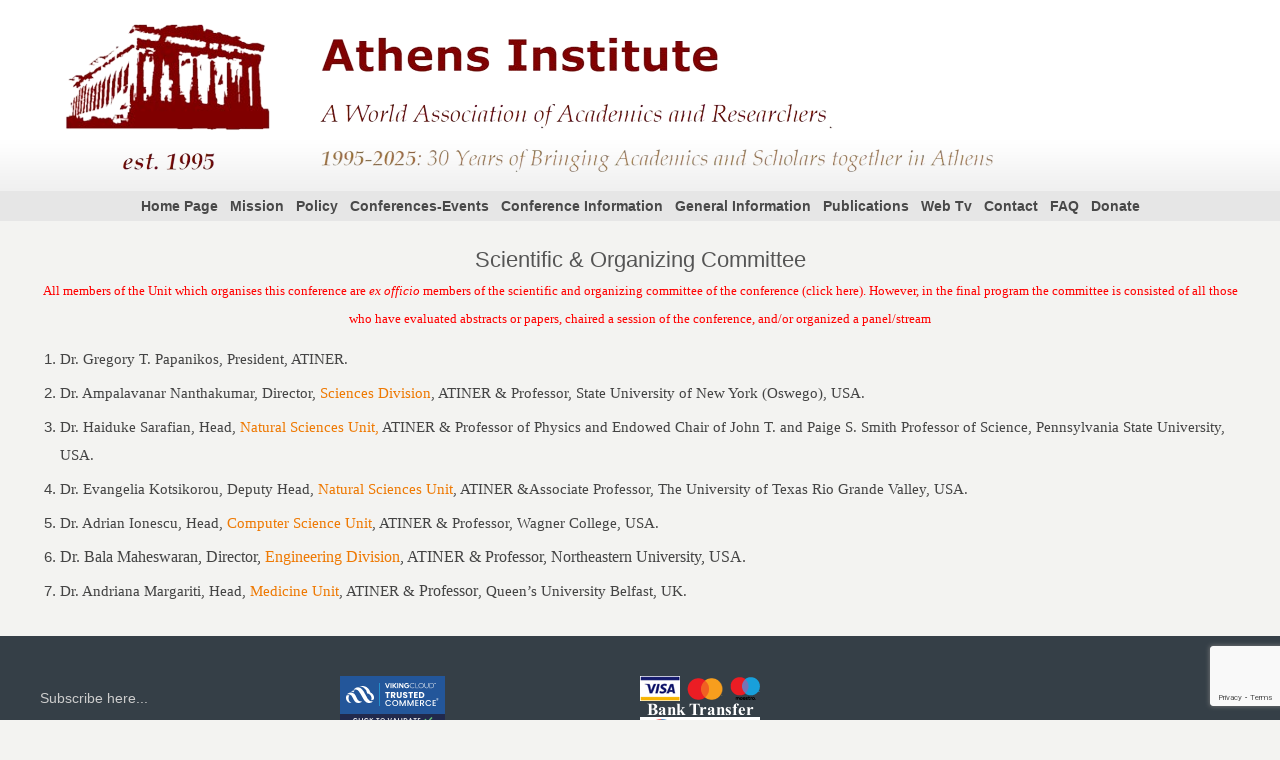

--- FILE ---
content_type: text/html; charset=UTF-8
request_url: https://www.atiner.gr/biology/org-bio
body_size: 12170
content:
<!DOCTYPE html> 
<html lang="en-US">
<head>
<meta charset="UTF-8">
<meta name="viewport" content="width=device-width, initial-scale=1">
<link rel="profile" href="https://gmpg.org/xfn/11">
<link rel="pingback" href="https://www.atiner.gr/xmlrpc.php">

<title>Scientific &#038; Organizing Committee &#8211; Athens Institute</title>
<meta name='robots' content='max-image-preview:large' />
<link rel='dns-prefetch' href='//fonts.googleapis.com' />
<link rel="alternate" type="application/rss+xml" title="Athens Institute &raquo; Feed" href="https://www.atiner.gr/feed" />
<link rel="alternate" type="application/rss+xml" title="Athens Institute &raquo; Comments Feed" href="https://www.atiner.gr/comments/feed" />
<link rel="alternate" title="oEmbed (JSON)" type="application/json+oembed" href="https://www.atiner.gr/wp-json/oembed/1.0/embed?url=https%3A%2F%2Fwww.atiner.gr%2Fbiology%2Forg-bio" />
<link rel="alternate" title="oEmbed (XML)" type="text/xml+oembed" href="https://www.atiner.gr/wp-json/oembed/1.0/embed?url=https%3A%2F%2Fwww.atiner.gr%2Fbiology%2Forg-bio&#038;format=xml" />
<style id='wp-img-auto-sizes-contain-inline-css' type='text/css'>
img:is([sizes=auto i],[sizes^="auto," i]){contain-intrinsic-size:3000px 1500px}
/*# sourceURL=wp-img-auto-sizes-contain-inline-css */
</style>
<style id='wp-emoji-styles-inline-css' type='text/css'>

	img.wp-smiley, img.emoji {
		display: inline !important;
		border: none !important;
		box-shadow: none !important;
		height: 1em !important;
		width: 1em !important;
		margin: 0 0.07em !important;
		vertical-align: -0.1em !important;
		background: none !important;
		padding: 0 !important;
	}
/*# sourceURL=wp-emoji-styles-inline-css */
</style>
<style id='wp-block-library-inline-css' type='text/css'>
:root{--wp-block-synced-color:#7a00df;--wp-block-synced-color--rgb:122,0,223;--wp-bound-block-color:var(--wp-block-synced-color);--wp-editor-canvas-background:#ddd;--wp-admin-theme-color:#007cba;--wp-admin-theme-color--rgb:0,124,186;--wp-admin-theme-color-darker-10:#006ba1;--wp-admin-theme-color-darker-10--rgb:0,107,160.5;--wp-admin-theme-color-darker-20:#005a87;--wp-admin-theme-color-darker-20--rgb:0,90,135;--wp-admin-border-width-focus:2px}@media (min-resolution:192dpi){:root{--wp-admin-border-width-focus:1.5px}}.wp-element-button{cursor:pointer}:root .has-very-light-gray-background-color{background-color:#eee}:root .has-very-dark-gray-background-color{background-color:#313131}:root .has-very-light-gray-color{color:#eee}:root .has-very-dark-gray-color{color:#313131}:root .has-vivid-green-cyan-to-vivid-cyan-blue-gradient-background{background:linear-gradient(135deg,#00d084,#0693e3)}:root .has-purple-crush-gradient-background{background:linear-gradient(135deg,#34e2e4,#4721fb 50%,#ab1dfe)}:root .has-hazy-dawn-gradient-background{background:linear-gradient(135deg,#faaca8,#dad0ec)}:root .has-subdued-olive-gradient-background{background:linear-gradient(135deg,#fafae1,#67a671)}:root .has-atomic-cream-gradient-background{background:linear-gradient(135deg,#fdd79a,#004a59)}:root .has-nightshade-gradient-background{background:linear-gradient(135deg,#330968,#31cdcf)}:root .has-midnight-gradient-background{background:linear-gradient(135deg,#020381,#2874fc)}:root{--wp--preset--font-size--normal:16px;--wp--preset--font-size--huge:42px}.has-regular-font-size{font-size:1em}.has-larger-font-size{font-size:2.625em}.has-normal-font-size{font-size:var(--wp--preset--font-size--normal)}.has-huge-font-size{font-size:var(--wp--preset--font-size--huge)}.has-text-align-center{text-align:center}.has-text-align-left{text-align:left}.has-text-align-right{text-align:right}.has-fit-text{white-space:nowrap!important}#end-resizable-editor-section{display:none}.aligncenter{clear:both}.items-justified-left{justify-content:flex-start}.items-justified-center{justify-content:center}.items-justified-right{justify-content:flex-end}.items-justified-space-between{justify-content:space-between}.screen-reader-text{border:0;clip-path:inset(50%);height:1px;margin:-1px;overflow:hidden;padding:0;position:absolute;width:1px;word-wrap:normal!important}.screen-reader-text:focus{background-color:#ddd;clip-path:none;color:#444;display:block;font-size:1em;height:auto;left:5px;line-height:normal;padding:15px 23px 14px;text-decoration:none;top:5px;width:auto;z-index:100000}html :where(.has-border-color){border-style:solid}html :where([style*=border-top-color]){border-top-style:solid}html :where([style*=border-right-color]){border-right-style:solid}html :where([style*=border-bottom-color]){border-bottom-style:solid}html :where([style*=border-left-color]){border-left-style:solid}html :where([style*=border-width]){border-style:solid}html :where([style*=border-top-width]){border-top-style:solid}html :where([style*=border-right-width]){border-right-style:solid}html :where([style*=border-bottom-width]){border-bottom-style:solid}html :where([style*=border-left-width]){border-left-style:solid}html :where(img[class*=wp-image-]){height:auto;max-width:100%}:where(figure){margin:0 0 1em}html :where(.is-position-sticky){--wp-admin--admin-bar--position-offset:var(--wp-admin--admin-bar--height,0px)}@media screen and (max-width:600px){html :where(.is-position-sticky){--wp-admin--admin-bar--position-offset:0px}}

/*# sourceURL=wp-block-library-inline-css */
</style><link rel='stylesheet' id='wc-blocks-style-css' href='https://www.atiner.gr/wp-content/plugins/woocommerce/assets/client/blocks/wc-blocks.css' type='text/css' media='all' />
<style id='global-styles-inline-css' type='text/css'>
:root{--wp--preset--aspect-ratio--square: 1;--wp--preset--aspect-ratio--4-3: 4/3;--wp--preset--aspect-ratio--3-4: 3/4;--wp--preset--aspect-ratio--3-2: 3/2;--wp--preset--aspect-ratio--2-3: 2/3;--wp--preset--aspect-ratio--16-9: 16/9;--wp--preset--aspect-ratio--9-16: 9/16;--wp--preset--color--black: #000000;--wp--preset--color--cyan-bluish-gray: #abb8c3;--wp--preset--color--white: #ffffff;--wp--preset--color--pale-pink: #f78da7;--wp--preset--color--vivid-red: #cf2e2e;--wp--preset--color--luminous-vivid-orange: #ff6900;--wp--preset--color--luminous-vivid-amber: #fcb900;--wp--preset--color--light-green-cyan: #7bdcb5;--wp--preset--color--vivid-green-cyan: #00d084;--wp--preset--color--pale-cyan-blue: #8ed1fc;--wp--preset--color--vivid-cyan-blue: #0693e3;--wp--preset--color--vivid-purple: #9b51e0;--wp--preset--gradient--vivid-cyan-blue-to-vivid-purple: linear-gradient(135deg,rgb(6,147,227) 0%,rgb(155,81,224) 100%);--wp--preset--gradient--light-green-cyan-to-vivid-green-cyan: linear-gradient(135deg,rgb(122,220,180) 0%,rgb(0,208,130) 100%);--wp--preset--gradient--luminous-vivid-amber-to-luminous-vivid-orange: linear-gradient(135deg,rgb(252,185,0) 0%,rgb(255,105,0) 100%);--wp--preset--gradient--luminous-vivid-orange-to-vivid-red: linear-gradient(135deg,rgb(255,105,0) 0%,rgb(207,46,46) 100%);--wp--preset--gradient--very-light-gray-to-cyan-bluish-gray: linear-gradient(135deg,rgb(238,238,238) 0%,rgb(169,184,195) 100%);--wp--preset--gradient--cool-to-warm-spectrum: linear-gradient(135deg,rgb(74,234,220) 0%,rgb(151,120,209) 20%,rgb(207,42,186) 40%,rgb(238,44,130) 60%,rgb(251,105,98) 80%,rgb(254,248,76) 100%);--wp--preset--gradient--blush-light-purple: linear-gradient(135deg,rgb(255,206,236) 0%,rgb(152,150,240) 100%);--wp--preset--gradient--blush-bordeaux: linear-gradient(135deg,rgb(254,205,165) 0%,rgb(254,45,45) 50%,rgb(107,0,62) 100%);--wp--preset--gradient--luminous-dusk: linear-gradient(135deg,rgb(255,203,112) 0%,rgb(199,81,192) 50%,rgb(65,88,208) 100%);--wp--preset--gradient--pale-ocean: linear-gradient(135deg,rgb(255,245,203) 0%,rgb(182,227,212) 50%,rgb(51,167,181) 100%);--wp--preset--gradient--electric-grass: linear-gradient(135deg,rgb(202,248,128) 0%,rgb(113,206,126) 100%);--wp--preset--gradient--midnight: linear-gradient(135deg,rgb(2,3,129) 0%,rgb(40,116,252) 100%);--wp--preset--font-size--small: 13px;--wp--preset--font-size--medium: 20px;--wp--preset--font-size--large: 36px;--wp--preset--font-size--x-large: 42px;--wp--preset--spacing--20: 0.44rem;--wp--preset--spacing--30: 0.67rem;--wp--preset--spacing--40: 1rem;--wp--preset--spacing--50: 1.5rem;--wp--preset--spacing--60: 2.25rem;--wp--preset--spacing--70: 3.38rem;--wp--preset--spacing--80: 5.06rem;--wp--preset--shadow--natural: 6px 6px 9px rgba(0, 0, 0, 0.2);--wp--preset--shadow--deep: 12px 12px 50px rgba(0, 0, 0, 0.4);--wp--preset--shadow--sharp: 6px 6px 0px rgba(0, 0, 0, 0.2);--wp--preset--shadow--outlined: 6px 6px 0px -3px rgb(255, 255, 255), 6px 6px rgb(0, 0, 0);--wp--preset--shadow--crisp: 6px 6px 0px rgb(0, 0, 0);}:where(.is-layout-flex){gap: 0.5em;}:where(.is-layout-grid){gap: 0.5em;}body .is-layout-flex{display: flex;}.is-layout-flex{flex-wrap: wrap;align-items: center;}.is-layout-flex > :is(*, div){margin: 0;}body .is-layout-grid{display: grid;}.is-layout-grid > :is(*, div){margin: 0;}:where(.wp-block-columns.is-layout-flex){gap: 2em;}:where(.wp-block-columns.is-layout-grid){gap: 2em;}:where(.wp-block-post-template.is-layout-flex){gap: 1.25em;}:where(.wp-block-post-template.is-layout-grid){gap: 1.25em;}.has-black-color{color: var(--wp--preset--color--black) !important;}.has-cyan-bluish-gray-color{color: var(--wp--preset--color--cyan-bluish-gray) !important;}.has-white-color{color: var(--wp--preset--color--white) !important;}.has-pale-pink-color{color: var(--wp--preset--color--pale-pink) !important;}.has-vivid-red-color{color: var(--wp--preset--color--vivid-red) !important;}.has-luminous-vivid-orange-color{color: var(--wp--preset--color--luminous-vivid-orange) !important;}.has-luminous-vivid-amber-color{color: var(--wp--preset--color--luminous-vivid-amber) !important;}.has-light-green-cyan-color{color: var(--wp--preset--color--light-green-cyan) !important;}.has-vivid-green-cyan-color{color: var(--wp--preset--color--vivid-green-cyan) !important;}.has-pale-cyan-blue-color{color: var(--wp--preset--color--pale-cyan-blue) !important;}.has-vivid-cyan-blue-color{color: var(--wp--preset--color--vivid-cyan-blue) !important;}.has-vivid-purple-color{color: var(--wp--preset--color--vivid-purple) !important;}.has-black-background-color{background-color: var(--wp--preset--color--black) !important;}.has-cyan-bluish-gray-background-color{background-color: var(--wp--preset--color--cyan-bluish-gray) !important;}.has-white-background-color{background-color: var(--wp--preset--color--white) !important;}.has-pale-pink-background-color{background-color: var(--wp--preset--color--pale-pink) !important;}.has-vivid-red-background-color{background-color: var(--wp--preset--color--vivid-red) !important;}.has-luminous-vivid-orange-background-color{background-color: var(--wp--preset--color--luminous-vivid-orange) !important;}.has-luminous-vivid-amber-background-color{background-color: var(--wp--preset--color--luminous-vivid-amber) !important;}.has-light-green-cyan-background-color{background-color: var(--wp--preset--color--light-green-cyan) !important;}.has-vivid-green-cyan-background-color{background-color: var(--wp--preset--color--vivid-green-cyan) !important;}.has-pale-cyan-blue-background-color{background-color: var(--wp--preset--color--pale-cyan-blue) !important;}.has-vivid-cyan-blue-background-color{background-color: var(--wp--preset--color--vivid-cyan-blue) !important;}.has-vivid-purple-background-color{background-color: var(--wp--preset--color--vivid-purple) !important;}.has-black-border-color{border-color: var(--wp--preset--color--black) !important;}.has-cyan-bluish-gray-border-color{border-color: var(--wp--preset--color--cyan-bluish-gray) !important;}.has-white-border-color{border-color: var(--wp--preset--color--white) !important;}.has-pale-pink-border-color{border-color: var(--wp--preset--color--pale-pink) !important;}.has-vivid-red-border-color{border-color: var(--wp--preset--color--vivid-red) !important;}.has-luminous-vivid-orange-border-color{border-color: var(--wp--preset--color--luminous-vivid-orange) !important;}.has-luminous-vivid-amber-border-color{border-color: var(--wp--preset--color--luminous-vivid-amber) !important;}.has-light-green-cyan-border-color{border-color: var(--wp--preset--color--light-green-cyan) !important;}.has-vivid-green-cyan-border-color{border-color: var(--wp--preset--color--vivid-green-cyan) !important;}.has-pale-cyan-blue-border-color{border-color: var(--wp--preset--color--pale-cyan-blue) !important;}.has-vivid-cyan-blue-border-color{border-color: var(--wp--preset--color--vivid-cyan-blue) !important;}.has-vivid-purple-border-color{border-color: var(--wp--preset--color--vivid-purple) !important;}.has-vivid-cyan-blue-to-vivid-purple-gradient-background{background: var(--wp--preset--gradient--vivid-cyan-blue-to-vivid-purple) !important;}.has-light-green-cyan-to-vivid-green-cyan-gradient-background{background: var(--wp--preset--gradient--light-green-cyan-to-vivid-green-cyan) !important;}.has-luminous-vivid-amber-to-luminous-vivid-orange-gradient-background{background: var(--wp--preset--gradient--luminous-vivid-amber-to-luminous-vivid-orange) !important;}.has-luminous-vivid-orange-to-vivid-red-gradient-background{background: var(--wp--preset--gradient--luminous-vivid-orange-to-vivid-red) !important;}.has-very-light-gray-to-cyan-bluish-gray-gradient-background{background: var(--wp--preset--gradient--very-light-gray-to-cyan-bluish-gray) !important;}.has-cool-to-warm-spectrum-gradient-background{background: var(--wp--preset--gradient--cool-to-warm-spectrum) !important;}.has-blush-light-purple-gradient-background{background: var(--wp--preset--gradient--blush-light-purple) !important;}.has-blush-bordeaux-gradient-background{background: var(--wp--preset--gradient--blush-bordeaux) !important;}.has-luminous-dusk-gradient-background{background: var(--wp--preset--gradient--luminous-dusk) !important;}.has-pale-ocean-gradient-background{background: var(--wp--preset--gradient--pale-ocean) !important;}.has-electric-grass-gradient-background{background: var(--wp--preset--gradient--electric-grass) !important;}.has-midnight-gradient-background{background: var(--wp--preset--gradient--midnight) !important;}.has-small-font-size{font-size: var(--wp--preset--font-size--small) !important;}.has-medium-font-size{font-size: var(--wp--preset--font-size--medium) !important;}.has-large-font-size{font-size: var(--wp--preset--font-size--large) !important;}.has-x-large-font-size{font-size: var(--wp--preset--font-size--x-large) !important;}
/*# sourceURL=global-styles-inline-css */
</style>

<style id='classic-theme-styles-inline-css' type='text/css'>
/*! This file is auto-generated */
.wp-block-button__link{color:#fff;background-color:#32373c;border-radius:9999px;box-shadow:none;text-decoration:none;padding:calc(.667em + 2px) calc(1.333em + 2px);font-size:1.125em}.wp-block-file__button{background:#32373c;color:#fff;text-decoration:none}
/*# sourceURL=/wp-includes/css/classic-themes.min.css */
</style>
<link rel='stylesheet' id='bt_bb_content_elements-css' href='https://www.atiner.gr/wp-content/plugins/bold-page-builder/css/front_end/content_elements.crush.css' type='text/css' media='all' />
<link rel='stylesheet' id='bt_bb_slick-css' href='https://www.atiner.gr/wp-content/plugins/bold-page-builder/slick/slick.css' type='text/css' media='all' />
<link rel='stylesheet' id='contact-form-7-css' href='https://www.atiner.gr/wp-content/plugins/contact-form-7/includes/css/styles.css' type='text/css' media='all' />
<link rel='stylesheet' id='bg-shce-genericons-css' href='https://www.atiner.gr/wp-content/plugins/show-hidecollapse-expand/assets/css/genericons/genericons.css' type='text/css' media='all' />
<link rel='stylesheet' id='bg-show-hide-css' href='https://www.atiner.gr/wp-content/plugins/show-hidecollapse-expand/assets/css/bg-show-hide.css' type='text/css' media='all' />
<link rel='stylesheet' id='woocommerce-layout-css' href='https://www.atiner.gr/wp-content/plugins/woocommerce/assets/css/woocommerce-layout.css' type='text/css' media='all' />
<link rel='stylesheet' id='woocommerce-smallscreen-css' href='https://www.atiner.gr/wp-content/plugins/woocommerce/assets/css/woocommerce-smallscreen.css' type='text/css' media='only screen and (max-width: 768px)' />
<link rel='stylesheet' id='woocommerce-general-css' href='https://www.atiner.gr/wp-content/plugins/woocommerce/assets/css/woocommerce.css' type='text/css' media='all' />
<style id='woocommerce-inline-inline-css' type='text/css'>
.woocommerce form .form-row .required { visibility: visible; }
/*# sourceURL=woocommerce-inline-inline-css */
</style>
<link rel='stylesheet' id='accesspresslite-google-fonts-css' href='//fonts.googleapis.com/css?family=Open+Sans%3A400%2C400italic%2C300italic%2C300%2C600%2C600italic%7CLato%3A400%2C100%2C300%2C700%7CRoboto%3A400%2C300italic%2C300%2C700' type='text/css' media='all' />
<link rel='stylesheet' id='accesspresslite-font-awesome-css' href='https://www.atiner.gr/wp-content/themes/accesspress-lite/css/font-awesome.min.css' type='text/css' media='all' />
<link rel='stylesheet' id='accesspresslite-fancybox-css-css' href='https://www.atiner.gr/wp-content/themes/accesspress-lite/css/nivo-lightbox.css' type='text/css' media='all' />
<link rel='stylesheet' id='accesspresslite-bx-slider-style-css' href='https://www.atiner.gr/wp-content/themes/accesspress-lite/css/jquery.bxslider.css' type='text/css' media='all' />
<link rel='stylesheet' id='accesspresslite-woo-commerce-style-css' href='https://www.atiner.gr/wp-content/themes/accesspress-lite/css/woocommerce.css' type='text/css' media='all' />
<link rel='stylesheet' id='accesspresslite-font-style-css' href='https://www.atiner.gr/wp-content/themes/accesspress-lite/css/fonts.css' type='text/css' media='all' />
<link rel='stylesheet' id='accesspresslite-style-css' href='https://www.atiner.gr/wp-content/themes/accesspress-lite/style.css' type='text/css' media='all' />
<style id='accesspresslite-style-inline-css' type='text/css'>

                .socials a,
                .searchform .searchsubmit,
                .header-text,
                .main-navigation ul ul li:hover > a,
                .main-navigation ul ul li.current-menu-item > a,
                #latest-events a, .testimonial-sidebar a,
                .search-results .posted-on a, .cat-links a:hover, a,
                .body_template_two .right-header .socials a:hover,
                .body_template_two #top-section .welcome-detail a.bttn,
                .body_template_two #top-section h1 a,
                .body_template_two .site-footer #top-footer .footer2.footer .aptf-tweet-content a.aptf-tweet-name,
                .body_template_two #event_section #latest-events_template_two h1 a,
                .body_template_two a.all-testimonial,
                .body_template_two a.all-events,
                .body_template_two .event-detail h4 a:hover,
                .body_template_two .author.vcard a,
                .body_template_two a .entry-date.published,
                .body_template_two .entry-footer a:hover,
                .body_template_two.left-sidebar .searchform .searchsubmit,
                .body_template_two.both-sidebar .searchform .searchsubmit,
                .body_template_two.left-sidebar a:hover,
                .body_template_two.left-sidebar .sidebar .widget_recent_comments .url:hover,
                .body_template_two .business-hours ul li a,
                .body_template_two .featured-post.big-icon h2.has-icon .fa{
                    color: #e6e6e6
                }
                .socials a:hover,
                .main-navigation,
                #call-to-action,
                .event-thumbnail .event-date,
                .bttn:after,
                .featured-post .featured-overlay,
                #bottom-section,
                .portofolio-layout .entry-title,
                .event-date-archive,
                #slider-banner .bx-wrapper .bx-pager.bx-default-pager a:after,
                .body_template_two #site-navigation.main-navigation ul li:before,
                .body_template_two .slider-caption .caption-title,
                .body_template_two #slider-banner .bx-wrapper .bx-pager.bx-default-pager a:after,
                .body_template_two #top-section .welcome-detail a.bttn:after,
                .body_template_two #call-to-action .action-btn,
                .body_template_two #mid-section .featured-post .featured-overlay,
                .body_template_two .event-thumbnail .event-date,
                .body_template_two .event-date-archive,
                .body_template_two a.cat-event-more.bttn:after,
                .body_template_two .portofolio-layout .entry-title,
                .body_template_two .entry-content .bttn:after,
                .body_template_two #bottom-section .testimonial-slider-wrap .bx-wrapper .bx-pager.bx-default-pager a:hover, .body_template_two #bottom-section .testimonial-slider-wrap .bx-wrapper .bx-pager.bx-default-pager a.active,
                .navigation .nav-links a:hover, .bttn:hover, button:hover,
                input[type="button"]:hover, input[type="reset"]:hover, input[type="submit"]:hover{
                    background: #e6e6e6 
                }
                .cat-portfolio-list:hover .portofolio-layout{
                     background: rgba(230, 230, 230, 0.6)
                }
                .body_template_two #event_section #latest-events_template_two .event-list_two .event-date_two{
                    background: rgba(230, 230, 230, 0.8)
                }
                .body_template_two .cat-portfolio-list:hover .portofolio-layout{
                     background: rgba(230, 230, 230, 0.4)
                }
                .main-navigation .current-menu-parent > a,
                .main-navigation .current-menu-item > a,
                .main-navigation .current_page_item > a,
                .main-navigation .current_page_parent > a,
                .bx-wrapper .bx-pager.bx-default-pager a,
                .main-navigation li:hover > a{
                    background: #b8b8b8;
                }
                .testimonial-wrap{
                    background: #ebebeb 
                }
                .socials a,
                .searchform,
                .sidebar h3.widget-title,
                .body_template_two .main-navigation .current-menu-parent > a,
                .main-navigation .current_page_parent > a,
                .body_template_two .main-navigation .current-menu-item > a,
                .body_template_two .main-navigation .current_page_item > a,
                .body_template_two #site-navigation.main-navigation ul ul,
                .body_template_two #call-to-action .action-btn,
                .navigation .nav-links a, .bttn, button, input[type="button"], input[type="reset"], input[type="submit"],
                .body_template_two .sidebar h3.widget-title,
                .body_template_two.left-sidebar .searchform,
                .body_template_two.both-sidebar .searchform,
                .body_template_two .featured-post.big-icon h2.has-icon .fa{
                    border-color: #e6e6e6
                }
                .main-navigation,
                .main-navigation ul ul{
                     border-color: #b8b8b8;
                }
                .testimonial-wrap:after{
                    border-color: #ebebeb transparent transparent; 
                }
                #slider-banner .bx-wrapper .bx-pager.bx-default-pager a{
                    box-shadow: 0 0 0 2px #e6e6e6 inset; 
                }
                @media screen and (max-width: 940px) {
                    .main-navigation .menu li{
                        background: #e6e6e6;
                    }

                    .main-navigation .menu li{
                        border-bottom-color: #b8b8b8 !important;
                    }
                }
/*# sourceURL=accesspresslite-style-inline-css */
</style>
<link rel='stylesheet' id='accesspresslite-keyboard-css' href='https://www.atiner.gr/wp-content/themes/accesspress-lite/css/keyboard.css' type='text/css' media='all' />
<link rel='stylesheet' id='accesspresslite-responsive-css' href='https://www.atiner.gr/wp-content/themes/accesspress-lite/css/responsive.css' type='text/css' media='all' />
<link rel='stylesheet' id='tablepress-default-css' href='https://www.atiner.gr/wp-content/tablepress-combined.min.css' type='text/css' media='all' />
<script type="text/javascript" src="https://www.atiner.gr/wp-includes/js/jquery/jquery.min.js" id="jquery-core-js"></script>
<script type="text/javascript" src="https://www.atiner.gr/wp-includes/js/jquery/jquery-migrate.min.js" id="jquery-migrate-js"></script>
<script type="text/javascript" src="https://www.atiner.gr/wp-content/plugins/bold-page-builder/slick/slick.min.js" id="bt_bb_slick-js"></script>
<script type="text/javascript" src="https://www.atiner.gr/wp-content/plugins/bold-page-builder/content_elements_misc/js/jquery.magnific-popup.min.js" id="bt_bb_magnific-js"></script>
<script type="text/javascript" src="https://www.atiner.gr/wp-content/plugins/bold-page-builder/content_elements_misc/js/content_elements.js" id="bt_bb-js"></script>
<script type="text/javascript" src="https://www.atiner.gr/wp-content/plugins/superb-slideshow-gallery/inc/superb-slideshow-gallery.js" id="superb-slideshow-gallery-js"></script>
<script type="text/javascript" src="https://www.atiner.gr/wp-content/plugins/woocommerce/assets/js/jquery-blockui/jquery.blockUI.min.js" id="wc-jquery-blockui-js" defer="defer" data-wp-strategy="defer"></script>
<script type="text/javascript" id="wc-add-to-cart-js-extra">
/* <![CDATA[ */
var wc_add_to_cart_params = {"ajax_url":"/wp-admin/admin-ajax.php","wc_ajax_url":"/?wc-ajax=%%endpoint%%","i18n_view_cart":"View cart","cart_url":"https://www.atiner.gr/cart","is_cart":"","cart_redirect_after_add":"yes"};
//# sourceURL=wc-add-to-cart-js-extra
/* ]]> */
</script>
<script type="text/javascript" src="https://www.atiner.gr/wp-content/plugins/woocommerce/assets/js/frontend/add-to-cart.min.js" id="wc-add-to-cart-js" defer="defer" data-wp-strategy="defer"></script>
<script type="text/javascript" src="https://www.atiner.gr/wp-content/plugins/woocommerce/assets/js/js-cookie/js.cookie.min.js" id="wc-js-cookie-js" defer="defer" data-wp-strategy="defer"></script>
<script type="text/javascript" id="woocommerce-js-extra">
/* <![CDATA[ */
var woocommerce_params = {"ajax_url":"/wp-admin/admin-ajax.php","wc_ajax_url":"/?wc-ajax=%%endpoint%%","i18n_password_show":"Show password","i18n_password_hide":"Hide password"};
//# sourceURL=woocommerce-js-extra
/* ]]> */
</script>
<script type="text/javascript" src="https://www.atiner.gr/wp-content/plugins/woocommerce/assets/js/frontend/woocommerce.min.js" id="woocommerce-js" defer="defer" data-wp-strategy="defer"></script>
<script type="text/javascript" src="https://www.atiner.gr/wp-content/themes/accesspress-lite/js/sticky-sidebar/theia-sticky-sidebar.js" id="accesspresslite-stickey-sidebar-js-js"></script>
<link rel="https://api.w.org/" href="https://www.atiner.gr/wp-json/" /><link rel="alternate" title="JSON" type="application/json" href="https://www.atiner.gr/wp-json/wp/v2/pages/1580" /><link rel="EditURI" type="application/rsd+xml" title="RSD" href="https://www.atiner.gr/xmlrpc.php?rsd" />
<link rel="canonical" href="https://www.atiner.gr/biology/org-bio" />
<link rel='shortlink' href='https://www.atiner.gr/?p=1580' />

		<!-- GA Google Analytics @ https://m0n.co/ga -->
		<script>
			(function(i,s,o,g,r,a,m){i['GoogleAnalyticsObject']=r;i[r]=i[r]||function(){
			(i[r].q=i[r].q||[]).push(arguments)},i[r].l=1*new Date();a=s.createElement(o),
			m=s.getElementsByTagName(o)[0];a.async=1;a.src=g;m.parentNode.insertBefore(a,m)
			})(window,document,'script','https://www.google-analytics.com/analytics.js','ga');
			ga('create', 'UA-127402810-1', 'auto');
			ga('send', 'pageview');
		</script>

		<noscript><style>.woocommerce-product-gallery{ opacity: 1 !important; }</style></noscript>
	
<!-- Dynamic Widgets by QURL loaded - http://www.dynamic-widgets.com //-->
<style type="text/css" id="custom-background-css">
body.custom-background { background-color: #f3f3f1; background-image: url("https://www.atiner.gr/wp-content/uploads/2015/10/Untitled-1.png"); background-position: center center; background-size: cover; background-repeat: no-repeat; background-attachment: fixed; }
</style>
	<link rel="icon" href="https://www.atiner.gr/wp-content/uploads/2023/01/favicon-100x100.png" sizes="32x32" />
<link rel="icon" href="https://www.atiner.gr/wp-content/uploads/2023/01/favicon-300x300.png" sizes="192x192" />
<link rel="apple-touch-icon" href="https://www.atiner.gr/wp-content/uploads/2023/01/favicon-300x300.png" />
<meta name="msapplication-TileImage" content="https://www.atiner.gr/wp-content/uploads/2023/01/favicon-300x300.png" />
<style id="sccss">.tablepress th,
.tablepress td {
  line-height: 1.5;
}
.tablepress thead th, .tablepress tbody td { 
  vertical-align:middle;
  border: 1px solid #dddddd;
}
.single-product #primary { width:100%;}
.single-product #secondary { display:none;}
.woocommerce-page #content div.product div.summary { width:100%; }
.woocommerce #respond input#submit.alt, .woocommerce a.button.alt, .woocommerce button.button.alt, .woocommerce input.button.alt {
		background-color: #800000;}

.socials a, .searchform .searchsubmit, .header-text, .main-navigation ul ul li:hover > a, .main-navigation ul ul li.current-menu-item > a, #latest-events a, .testimonial-sidebar a, .search-results .posted-on a, .cat-links a:hover, a, .body_template_two .right-header .socials a:hover, .body_template_two #top-section .welcome-detail a.bttn, .body_template_two #top-section h1 a, .body_template_two .site-footer #top-footer .footer2.footer .aptf-tweet-content a.aptf-tweet-name, .body_template_two #event_section #latest-events_template_two h1 a, .body_template_two a.all-testimonial, .body_template_two a.all-events, .body_template_two .event-detail h4 a:hover, .body_template_two .author.vcard a, .body_template_two a .entry-date.published, .body_template_two .entry-footer a:hover, .body_template_two.left-sidebar .searchform .searchsubmit, .body_template_two.both-sidebar .searchform .searchsubmit, .body_template_two.left-sidebar a:hover, .body_template_two.left-sidebar .sidebar .widget_recent_comments .url:hover, .body_template_two .business-hours ul li a, .body_template_two .featured-post.big-icon h2.has-icon .fa {
	color: #ee7903;}

.bt_bb_icon .bt_bb_icon_holder span{color:white;}

.cp_cff_minimalist #fbuilder .fform {background: #800000;}

#content {
    padding: 10px 0;
}

.tooltip {
    position: relative;
    cursor: pointer;
}

.tooltip::after {
    content: attr(data-tooltip);
    position: absolute;
    top: 100%;
    left: 50%;
    transform: translateX(-50%);
    padding: 5px;
    background-color: #333;
    color: #fff;
    border-radius: 4px;
    visibility: hidden;
    opacity: 0;
    transition: opacity 0.3s ease;
    white-space: nowrap;
    z-index: 9999;
}

.tooltip:hover::after {
    visibility: visible;
    opacity: 1;
}


\\memberhip form padding
.form-row label, .form-box label {
    margin-bottom: -30px !important;
}


</style><script>window.bt_bb_preview = false</script><script>window.bt_bb_custom_elements = false;</script><style id="kirki-inline-styles"></style></head>

<body class="wp-singular page-template-default page page-id-1580 page-child parent-pageid-1040 custom-background wp-custom-logo wp-embed-responsive wp-theme-accesspress-lite theme-accesspress-lite bt_bb_plugin_active bt_bb_fe_preview_toggle has-dashicons woocommerce-no-js body_template_one no-sidebar">
<a class="skip-link screen-reader-text" href="#home-content">Skip to content</a>
<div id="page" class="site">
	
	<header id="masthead" class="site-header">
    <div id="top-header">
		<div class="ak-container">
			<div class="site-branding">
				<a href="https://www.atiner.gr/">				
									<img src="https://www.atiner.gr/wp-content/uploads/2023/01/cropped-Screenshot_2024-07-02_194539-removebg-preview.png" alt="Athens Institute">
						
				</a>
				
			</div><!-- .site-branding -->
        

			<div class="right-header clearfix">
				                <div class="clearfix"></div>
                			</div><!-- .right-header -->
		</div><!-- .ak-container -->
  </div><!-- #top-header -->

		
		<nav id="site-navigation" class="main-navigation menu-center">
			<div class="ak-container">
				<button class="menu-toggle btn-transparent-toggle">Menu</button>

				<div class="menu-menu-2019-container"><ul id="menu-menu-2019" class="menu"><li id="menu-item-23751" class="menu-item menu-item-type-post_type menu-item-object-page menu-item-23751"><a href="https://www.atiner.gr">Home Page</a></li>
<li id="menu-item-23752" class="menu-item menu-item-type-post_type menu-item-object-page menu-item-23752"><a href="https://www.atiner.gr/mission">Mission</a></li>
<li id="menu-item-23753" class="menu-item menu-item-type-custom menu-item-object-custom menu-item-23753"><a href="https://www.atiner.gr/acceptance">Policy</a></li>
<li id="menu-item-23754" class="menu-item menu-item-type-custom menu-item-object-custom menu-item-has-children menu-item-23754"><a href="#">Conferences-Events</a><span class="menu-icon"><i class="fa fa-angle-down" aria-hidden="true"></i></span>
<ul class="sub-menu">
	<li id="menu-item-23755" class="menu-item menu-item-type-custom menu-item-object-custom menu-item-has-children menu-item-23755"><a href="#">Conferences</a><span class="menu-icon"><i class="fa fa-angle-down" aria-hidden="true"></i></span>
	<ul class="sub-menu">
		<li id="menu-item-72519" class="menu-item menu-item-type-post_type menu-item-object-page menu-item-72519"><a href="https://www.atiner.gr/future-conferences">Future Conferences</a></li>
		<li id="menu-item-63266" class="menu-item menu-item-type-post_type menu-item-object-page menu-item-63266"><a href="https://www.atiner.gr/2026conferences">2026 Conferences</a></li>
		<li id="menu-item-63265" class="menu-item menu-item-type-post_type menu-item-object-page menu-item-63265"><a href="https://www.atiner.gr/2027conferences">2027 Conferences</a></li>
		<li id="menu-item-63264" class="menu-item menu-item-type-post_type menu-item-object-page menu-item-63264"><a href="https://www.atiner.gr/2028conferences">2028 Conferences</a></li>
		<li id="menu-item-75161" class="menu-item menu-item-type-post_type menu-item-object-page menu-item-75161"><a href="https://www.atiner.gr/2029conferences">2029 Conferences</a></li>
	</ul>
</li>
	<li id="menu-item-23761" class="menu-item menu-item-type-custom menu-item-object-custom menu-item-has-children menu-item-23761"><a href="#">Microsymposiums</a><span class="menu-icon"><i class="fa fa-angle-down" aria-hidden="true"></i></span>
	<ul class="sub-menu">
		<li id="menu-item-71936" class="menu-item menu-item-type-post_type menu-item-object-page menu-item-71936"><a href="https://www.atiner.gr/2026microsymposiums">2026 Microsymposiums</a></li>
	</ul>
</li>
	<li id="menu-item-23764" class="menu-item menu-item-type-custom menu-item-object-custom menu-item-has-children menu-item-23764"><a href="#">Events</a><span class="menu-icon"><i class="fa fa-angle-down" aria-hidden="true"></i></span>
	<ul class="sub-menu">
		<li id="menu-item-23765" class="menu-item menu-item-type-custom menu-item-object-custom menu-item-23765"><a href="https://www.atiner.gr/event">All Events</a></li>
		<li id="menu-item-23766" class="menu-item menu-item-type-post_type menu-item-object-page menu-item-23766"><a href="https://www.atiner.gr/lectures">Public Lecture Series</a></li>
		<li id="menu-item-23767" class="menu-item menu-item-type-post_type menu-item-object-page menu-item-23767"><a href="https://www.atiner.gr/symposiums">Symposiums</a></li>
		<li id="menu-item-23768" class="menu-item menu-item-type-post_type menu-item-object-page menu-item-23768"><a href="https://www.atiner.gr/roundtable">Roundtable Discussions</a></li>
		<li id="menu-item-23769" class="menu-item menu-item-type-post_type menu-item-object-page menu-item-23769"><a href="https://www.atiner.gr/forums">Forums</a></li>
	</ul>
</li>
</ul>
</li>
<li id="menu-item-23770" class="menu-item menu-item-type-custom menu-item-object-custom menu-item-has-children menu-item-23770"><a href="#">Conference Information</a><span class="menu-icon"><i class="fa fa-angle-down" aria-hidden="true"></i></span>
<ul class="sub-menu">
	<li id="menu-item-23772" class="menu-item menu-item-type-post_type menu-item-object-page menu-item-23772"><a href="https://www.atiner.gr/provisional-program">Provisional Program</a></li>
	<li id="menu-item-23773" class="menu-item menu-item-type-post_type menu-item-object-page menu-item-23773"><a href="https://www.atiner.gr/social-program">Social Program</a></li>
	<li id="menu-item-23774" class="menu-item menu-item-type-post_type menu-item-object-page menu-item-23774"><a href="https://www.atiner.gr/venue">Venue</a></li>
</ul>
</li>
<li id="menu-item-23775" class="menu-item menu-item-type-custom menu-item-object-custom menu-item-has-children menu-item-23775"><a href="#">General Information</a><span class="menu-icon"><i class="fa fa-angle-down" aria-hidden="true"></i></span>
<ul class="sub-menu">
	<li id="menu-item-23776" class="menu-item menu-item-type-custom menu-item-object-custom menu-item-23776"><a href="https://www.atiner.gr/2019fees">Fee Structure</a></li>
	<li id="menu-item-23777" class="menu-item menu-item-type-post_type menu-item-object-page menu-item-23777"><a href="https://www.atiner.gr/accommodation">Accommodation</a></li>
	<li id="menu-item-23778" class="menu-item menu-item-type-post_type menu-item-object-page menu-item-23778"><a href="https://www.atiner.gr/transportation">Transportation</a></li>
	<li id="menu-item-23779" class="menu-item menu-item-type-post_type menu-item-object-page menu-item-23779"><a href="https://www.atiner.gr/advertising">Sponsoring &#038; Advertising</a></li>
	<li id="menu-item-23780" class="menu-item menu-item-type-post_type menu-item-object-page menu-item-23780"><a href="https://www.atiner.gr/visa">Visa</a></li>
</ul>
</li>
<li id="menu-item-23781" class="menu-item menu-item-type-custom menu-item-object-custom menu-item-has-children menu-item-23781"><a href="/Publications.htm">Publications</a><span class="menu-icon"><i class="fa fa-angle-down" aria-hidden="true"></i></span>
<ul class="sub-menu">
	<li id="menu-item-23782" class="menu-item menu-item-type-custom menu-item-object-custom menu-item-23782"><a href="http://athensjournals.gr/">Journals</a></li>
	<li id="menu-item-23783" class="menu-item menu-item-type-custom menu-item-object-custom menu-item-23783"><a href="https://www.atiner.gr/docs/ALL_PUBLICATIONS.htm">Books</a></li>
	<li id="menu-item-23784" class="menu-item menu-item-type-custom menu-item-object-custom menu-item-23784"><a href="https://www.atiner.gr/docs/BOOKSUBJECT_PUBLICATIONS.htm">Books by subject</a></li>
	<li id="menu-item-23785" class="menu-item menu-item-type-custom menu-item-object-custom menu-item-23785"><a href="https://www.atiner.gr/docs/ABSTRACT-PUBLICATIONS.htm">Abstract Books</a></li>
	<li id="menu-item-23787" class="menu-item menu-item-type-custom menu-item-object-custom menu-item-23787"><a href="https://www.atiner.gr/papers.htm">Conference Paper Series</a></li>
	<li id="menu-item-23788" class="menu-item menu-item-type-custom menu-item-object-custom menu-item-23788"><a href="https://www.atiner.gr/paper-subject">Paper Series by subject</a></li>
	<li id="menu-item-23789" class="menu-item menu-item-type-post_type menu-item-object-page menu-item-23789"><a href="https://www.atiner.gr/present">Presentation Series</a></li>
	<li id="menu-item-23790" class="menu-item menu-item-type-custom menu-item-object-custom menu-item-23790"><a href="https://www.atiner.gr/docs/BOOKMONOGRAPHS_PUBLICATIONS.htm">Monographs</a></li>
</ul>
</li>
<li id="menu-item-23791" class="menu-item menu-item-type-post_type menu-item-object-page menu-item-23791"><a href="https://www.atiner.gr/webtv">Web Tv</a></li>
<li id="menu-item-23792" class="menu-item menu-item-type-post_type menu-item-object-page menu-item-23792"><a href="https://www.atiner.gr/contact">Contact</a></li>
<li id="menu-item-64572" class="menu-item menu-item-type-post_type menu-item-object-page menu-item-64572"><a href="https://www.atiner.gr/faq">FAQ</a></li>
<li id="menu-item-64542" class="menu-item menu-item-type-custom menu-item-object-custom menu-item-64542"><a href="https://www.atiner.gr/product/donate">Donate</a></li>
</ul></div>			</div>
		</nav><!-- #site-navigation -->            
	</header><!-- #masthead -->
	

		<div id="content" class="site-content">

<div class="ak-container">

	<div id="primary" class="content-area">
		<main id="main" class="site-main" role="main">

			
				
<article id="post-1580" class="post-1580 page type-page status-publish hentry">
	<header class="entry-header">
		<h1 class="entry-title">Scientific &#038; Organizing Committee</h1>
	</header><!-- .entry-header -->

	<div class="entry-content">
		<div class="bt_bb_wrapper"><h3 style="text-align: center;">Scientific &amp; Organizing Committee<br />
<span style="font-family: 'book antiqua', palatino, serif; font-size: 10pt; color: #ff0000;">All members of the Unit which organises this conference are <em>ex officio</em> members of the </span><span style="font-family: 'book antiqua', palatino, serif; font-size: 10pt; color: #ff0000;">scientific and organizing committee of the conference (<a style="color: #ff0000;" href="https://www.atiner.gr/biology-unit">click here</a>). </span><span style="font-family: 'book antiqua', palatino, serif; font-size: 10pt; color: #ff0000;">However, in the final program the committee is consisted of all those who have evaluated abstracts or papers, chaired a session of the conference, and/or organized a panel/stream</span></h3>
<ol>
<li><span style="font-family: 'book antiqua', palatino, serif;">Dr. Gregory T. Papanikos, President, ATINER.</span></li>
<li><span style="font-family: 'book antiqua', palatino, serif;">Dr. Ampalavanar Nanthakumar, Director, <a href="https://www.atiner.gr/srd">Sciences Division</a>, ATINER &amp; Professor, State University of New York (Oswego), USA.</span></li>
<li><span style="font-family: 'book antiqua', palatino, serif;">Dr. Haiduke Sarafian, Head, <a href="https://www.atiner.gr/natural-unit">Natural Sciences Unit,</a> ATINER &amp; Professor of Physics and Endowed Chair of John T. and Paige S. Smith Professor of Science, Pennsylvania State University, USA.</span></li>
<li><span style="font-family: 'times new roman', times, serif;"><span style="font-family: 'book antiqua', palatino, serif;">Dr. Evangelia Kotsikorou, Deputy Head,</span> <a href="https://www.atiner.gr/natural-unit">Natural Sciences Unit</a>, ATINER &amp;Associate Professor, The University of Texas Rio Grande Valley, USA.</span></li>
<li><span style="font-family: 'book antiqua', palatino, serif;">Dr. Adrian Ionescu, Head, <a href="https://www.atiner.gr/computer-unit">Computer Science Unit</a>, ATINER &amp; Professor, Wagner College, USA. </span></li>
<li><span style="font-family: 'book antiqua', palatino, serif; font-size: 12pt;">Dr. Bala Maheswaran, Director, <a href="https://www.atiner.gr/eard">Engineering Division</a>, ATINER &amp; Professor, Northeastern University, USA.</span></li>
<li><span style="font-family: 'book antiqua', palatino, serif;">Dr. Andriana Margariti, Head, <a href="https://www.atiner.gr/medicine-unit">Medicine Unit</a>, ATINER &amp; <span style="font-size: 12pt;"><span style="font-size: 12pt;">Professor</span></span>, Queen’s University Belfast, UK.</span></li>
</ol>
</div>			</div><!-- .entry-content -->
	</article><!-- #post-## -->

				
			
		</main><!-- #main -->
	</div><!-- #primary -->



</div>
</div><!-- #content -->

<footer id="colophon" class="site-footer">
			<div id="top-footer">
			<div class="ak-container">
				<div class="footer1 footer">
											<aside id="custom_html-2" class="widget_text widget widget_custom_html"><div class="textwidget custom-html-widget"><script type="text/javascript"> //<![CDATA[
  var tlJsHost = ((window.location.protocol == "https:") ? "https://secure.trust-provider.com/" : "http://www.trustlogo.com/");
  document.write(unescape("%3Cscript src='" + tlJsHost + "trustlogo/javascript/trustlogo.js' type='text/javascript'%3E%3C/script%3E"));
//]]></script>
<script language="JavaScript" type="text/javascript">
  TrustLogo("https://www.positivessl.com/images/seals/positivessl_trust_seal_md_167x42.png", "POSDV", "none");
</script></div></aside><aside id="text-112" class="widget widget_text">			<div class="textwidget"><div align="justify"><a href="https://www.atiner.gr/subscribe" >Subscribe here...</a></div></div>
		</aside>						
				</div>

				<div class="footer2 footer">
											<aside id="custom_html-62" class="widget_text widget widget_custom_html"><div class="textwidget custom-html-widget"><script type="text/javascript" src="https://sealserver.trustwave.com/seal.js?code=c3861746dc8e4f24bd4d2f908bbe8d6e"></script></div></aside>						
				</div>

				<div class="clearfix hide"></div>

				<div class="footer3 footer">
											<aside id="media_image-6" class="widget widget_media_image"><img width="120" height="89" src="https://www.atiner.gr/wp-content/uploads/2023/01/cards-1-1.png" class="image wp-image-74467  attachment-full size-full" alt="" style="max-width: 100%; height: auto;" decoding="async" loading="lazy" /></aside>						
				</div>

				<div class="footer4 footer">
						
				</div>
			</div>
		</div>
	

	<div id="bottom-footer">
		<div class="ak-container">
			<div class="copyright">
				Athens Institute - est. 1995			</div>
			<div class="site-info">
								<span class="sep"></span>
			</div><!-- .site-info -->
		</div>
	</div>
</footer><!-- #colophon -->
</div><!-- #page -->

<script type="speculationrules">
{"prefetch":[{"source":"document","where":{"and":[{"href_matches":"/*"},{"not":{"href_matches":["/wp-*.php","/wp-admin/*","/wp-content/uploads/*","/wp-content/*","/wp-content/plugins/*","/wp-content/themes/accesspress-lite/*","/*\\?(.+)"]}},{"not":{"selector_matches":"a[rel~=\"nofollow\"]"}},{"not":{"selector_matches":".no-prefetch, .no-prefetch a"}}]},"eagerness":"conservative"}]}
</script>
	<script type='text/javascript'>
		(function () {
			var c = document.body.className;
			c = c.replace(/woocommerce-no-js/, 'woocommerce-js');
			document.body.className = c;
		})();
	</script>
	<script type="text/javascript" src="https://www.atiner.gr/wp-includes/js/dist/hooks.min.js" id="wp-hooks-js"></script>
<script type="text/javascript" src="https://www.atiner.gr/wp-includes/js/dist/i18n.min.js" id="wp-i18n-js"></script>
<script type="text/javascript" id="wp-i18n-js-after">
/* <![CDATA[ */
wp.i18n.setLocaleData( { 'text direction\u0004ltr': [ 'ltr' ] } );
//# sourceURL=wp-i18n-js-after
/* ]]> */
</script>
<script type="text/javascript" src="https://www.atiner.gr/wp-content/plugins/contact-form-7/includes/swv/js/index.js" id="swv-js"></script>
<script type="text/javascript" id="contact-form-7-js-before">
/* <![CDATA[ */
var wpcf7 = {
    "api": {
        "root": "https:\/\/www.atiner.gr\/wp-json\/",
        "namespace": "contact-form-7\/v1"
    }
};
//# sourceURL=contact-form-7-js-before
/* ]]> */
</script>
<script type="text/javascript" src="https://www.atiner.gr/wp-content/plugins/contact-form-7/includes/js/index.js" id="contact-form-7-js"></script>
<script type="text/javascript" src="https://www.atiner.gr/wp-includes/js/jquery/ui/effect.min.js" id="jquery-effects-core-js"></script>
<script type="text/javascript" src="https://www.atiner.gr/wp-includes/js/jquery/ui/effect-slide.min.js" id="jquery-effects-slide-js"></script>
<script type="text/javascript" src="https://www.atiner.gr/wp-includes/js/jquery/ui/effect-highlight.min.js" id="jquery-effects-highlight-js"></script>
<script type="text/javascript" src="https://www.atiner.gr/wp-includes/js/jquery/ui/effect-fold.min.js" id="jquery-effects-fold-js"></script>
<script type="text/javascript" src="https://www.atiner.gr/wp-includes/js/jquery/ui/effect-blind.min.js" id="jquery-effects-blind-js"></script>
<script type="text/javascript" id="bg-show-hide-script-js-extra">
/* <![CDATA[ */
var BG_SHCE_USE_EFFECTS = "1";
var BG_SHCE_TOGGLE_SPEED = "400";
var BG_SHCE_TOGGLE_OPTIONS = "none";
var BG_SHCE_TOGGLE_EFFECT = "blind";
//# sourceURL=bg-show-hide-script-js-extra
/* ]]> */
</script>
<script type="text/javascript" src="https://www.atiner.gr/wp-content/plugins/show-hidecollapse-expand/assets/js/bg-show-hide.js" id="bg-show-hide-script-js"></script>
<script type="text/javascript" src="https://www.atiner.gr/wp-content/themes/accesspress-lite/js/jquery.bxslider.min.js" id="accesspresslite-bx-slider-js-js"></script>
<script type="text/javascript" src="https://www.atiner.gr/wp-content/themes/accesspress-lite/js/nivo-lightbox.js" id="accesspresslite-fancybox-js-js"></script>
<script type="text/javascript" src="https://www.atiner.gr/wp-content/themes/accesspress-lite/js/jquery.actual.min.js" id="accesspresslite-jquery-actual-js-js"></script>
<script type="text/javascript" src="https://www.atiner.gr/wp-content/themes/accesspress-lite/js/skip-link-focus-fix.js" id="accesspresslite-skip-link-focus-fix-js"></script>
<script type="text/javascript" id="accesspresslite-custom-js-extra">
/* <![CDATA[ */
var accesspresslite_loc_script = {"pager":"true","controls":"true","mode":"horizontal","auto":"true","pause":"4000","speed":"1500"};
//# sourceURL=accesspresslite-custom-js-extra
/* ]]> */
</script>
<script type="text/javascript" src="https://www.atiner.gr/wp-content/themes/accesspress-lite/js/custom.js" id="accesspresslite-custom-js"></script>
<script type="text/javascript" src="https://www.atiner.gr/wp-content/plugins/page-links-to/dist/new-tab.js" id="page-links-to-js"></script>
<script type="text/javascript" id="q2w3_fixed_widget-js-extra">
/* <![CDATA[ */
var q2w3_sidebar_options = [{"sidebar":"right-sidebar","use_sticky_position":false,"margin_top":50,"margin_bottom":30,"stop_elements_selectors":"","screen_max_width":0,"screen_max_height":0,"widgets":["#text-7","#text-5","#text-8","#text-12","#text-13","#text-14","#text-15","#text-16","#text-18","#text-22","#text-20","#text-21","#text-32","#text-33","#text-34","#text-35","#simpleimage-2","#text-31","#simpleimage-3"]}];
//# sourceURL=q2w3_fixed_widget-js-extra
/* ]]> */
</script>
<script type="text/javascript" src="https://www.atiner.gr/wp-content/plugins/q2w3-fixed-widget/js/frontend.min.js" id="q2w3_fixed_widget-js"></script>
<script type="text/javascript" src="https://www.google.com/recaptcha/api.js?render=6LfGnY4qAAAAAMQdHGvI5l5-g5FwVlQ4C4bNHdOU" id="google-recaptcha-js"></script>
<script type="text/javascript" src="https://www.atiner.gr/wp-includes/js/dist/vendor/wp-polyfill.min.js" id="wp-polyfill-js"></script>
<script type="text/javascript" id="wpcf7-recaptcha-js-before">
/* <![CDATA[ */
var wpcf7_recaptcha = {
    "sitekey": "6LfGnY4qAAAAAMQdHGvI5l5-g5FwVlQ4C4bNHdOU",
    "actions": {
        "homepage": "homepage",
        "contactform": "contactform"
    }
};
//# sourceURL=wpcf7-recaptcha-js-before
/* ]]> */
</script>
<script type="text/javascript" src="https://www.atiner.gr/wp-content/plugins/contact-form-7/modules/recaptcha/index.js" id="wpcf7-recaptcha-js"></script>
<script id="wp-emoji-settings" type="application/json">
{"baseUrl":"https://s.w.org/images/core/emoji/17.0.2/72x72/","ext":".png","svgUrl":"https://s.w.org/images/core/emoji/17.0.2/svg/","svgExt":".svg","source":{"concatemoji":"https://www.atiner.gr/wp-includes/js/wp-emoji-release.min.js"}}
</script>
<script type="module">
/* <![CDATA[ */
/*! This file is auto-generated */
const a=JSON.parse(document.getElementById("wp-emoji-settings").textContent),o=(window._wpemojiSettings=a,"wpEmojiSettingsSupports"),s=["flag","emoji"];function i(e){try{var t={supportTests:e,timestamp:(new Date).valueOf()};sessionStorage.setItem(o,JSON.stringify(t))}catch(e){}}function c(e,t,n){e.clearRect(0,0,e.canvas.width,e.canvas.height),e.fillText(t,0,0);t=new Uint32Array(e.getImageData(0,0,e.canvas.width,e.canvas.height).data);e.clearRect(0,0,e.canvas.width,e.canvas.height),e.fillText(n,0,0);const a=new Uint32Array(e.getImageData(0,0,e.canvas.width,e.canvas.height).data);return t.every((e,t)=>e===a[t])}function p(e,t){e.clearRect(0,0,e.canvas.width,e.canvas.height),e.fillText(t,0,0);var n=e.getImageData(16,16,1,1);for(let e=0;e<n.data.length;e++)if(0!==n.data[e])return!1;return!0}function u(e,t,n,a){switch(t){case"flag":return n(e,"\ud83c\udff3\ufe0f\u200d\u26a7\ufe0f","\ud83c\udff3\ufe0f\u200b\u26a7\ufe0f")?!1:!n(e,"\ud83c\udde8\ud83c\uddf6","\ud83c\udde8\u200b\ud83c\uddf6")&&!n(e,"\ud83c\udff4\udb40\udc67\udb40\udc62\udb40\udc65\udb40\udc6e\udb40\udc67\udb40\udc7f","\ud83c\udff4\u200b\udb40\udc67\u200b\udb40\udc62\u200b\udb40\udc65\u200b\udb40\udc6e\u200b\udb40\udc67\u200b\udb40\udc7f");case"emoji":return!a(e,"\ud83e\u1fac8")}return!1}function f(e,t,n,a){let r;const o=(r="undefined"!=typeof WorkerGlobalScope&&self instanceof WorkerGlobalScope?new OffscreenCanvas(300,150):document.createElement("canvas")).getContext("2d",{willReadFrequently:!0}),s=(o.textBaseline="top",o.font="600 32px Arial",{});return e.forEach(e=>{s[e]=t(o,e,n,a)}),s}function r(e){var t=document.createElement("script");t.src=e,t.defer=!0,document.head.appendChild(t)}a.supports={everything:!0,everythingExceptFlag:!0},new Promise(t=>{let n=function(){try{var e=JSON.parse(sessionStorage.getItem(o));if("object"==typeof e&&"number"==typeof e.timestamp&&(new Date).valueOf()<e.timestamp+604800&&"object"==typeof e.supportTests)return e.supportTests}catch(e){}return null}();if(!n){if("undefined"!=typeof Worker&&"undefined"!=typeof OffscreenCanvas&&"undefined"!=typeof URL&&URL.createObjectURL&&"undefined"!=typeof Blob)try{var e="postMessage("+f.toString()+"("+[JSON.stringify(s),u.toString(),c.toString(),p.toString()].join(",")+"));",a=new Blob([e],{type:"text/javascript"});const r=new Worker(URL.createObjectURL(a),{name:"wpTestEmojiSupports"});return void(r.onmessage=e=>{i(n=e.data),r.terminate(),t(n)})}catch(e){}i(n=f(s,u,c,p))}t(n)}).then(e=>{for(const n in e)a.supports[n]=e[n],a.supports.everything=a.supports.everything&&a.supports[n],"flag"!==n&&(a.supports.everythingExceptFlag=a.supports.everythingExceptFlag&&a.supports[n]);var t;a.supports.everythingExceptFlag=a.supports.everythingExceptFlag&&!a.supports.flag,a.supports.everything||((t=a.source||{}).concatemoji?r(t.concatemoji):t.wpemoji&&t.twemoji&&(r(t.twemoji),r(t.wpemoji)))});
//# sourceURL=https://www.atiner.gr/wp-includes/js/wp-emoji-loader.min.js
/* ]]> */
</script>

</body>
</html>

--- FILE ---
content_type: text/html; charset=utf-8
request_url: https://www.google.com/recaptcha/api2/anchor?ar=1&k=6LfGnY4qAAAAAMQdHGvI5l5-g5FwVlQ4C4bNHdOU&co=aHR0cHM6Ly93d3cuYXRpbmVyLmdyOjQ0Mw..&hl=en&v=N67nZn4AqZkNcbeMu4prBgzg&size=invisible&anchor-ms=20000&execute-ms=30000&cb=5fdtlchqekcy
body_size: 48742
content:
<!DOCTYPE HTML><html dir="ltr" lang="en"><head><meta http-equiv="Content-Type" content="text/html; charset=UTF-8">
<meta http-equiv="X-UA-Compatible" content="IE=edge">
<title>reCAPTCHA</title>
<style type="text/css">
/* cyrillic-ext */
@font-face {
  font-family: 'Roboto';
  font-style: normal;
  font-weight: 400;
  font-stretch: 100%;
  src: url(//fonts.gstatic.com/s/roboto/v48/KFO7CnqEu92Fr1ME7kSn66aGLdTylUAMa3GUBHMdazTgWw.woff2) format('woff2');
  unicode-range: U+0460-052F, U+1C80-1C8A, U+20B4, U+2DE0-2DFF, U+A640-A69F, U+FE2E-FE2F;
}
/* cyrillic */
@font-face {
  font-family: 'Roboto';
  font-style: normal;
  font-weight: 400;
  font-stretch: 100%;
  src: url(//fonts.gstatic.com/s/roboto/v48/KFO7CnqEu92Fr1ME7kSn66aGLdTylUAMa3iUBHMdazTgWw.woff2) format('woff2');
  unicode-range: U+0301, U+0400-045F, U+0490-0491, U+04B0-04B1, U+2116;
}
/* greek-ext */
@font-face {
  font-family: 'Roboto';
  font-style: normal;
  font-weight: 400;
  font-stretch: 100%;
  src: url(//fonts.gstatic.com/s/roboto/v48/KFO7CnqEu92Fr1ME7kSn66aGLdTylUAMa3CUBHMdazTgWw.woff2) format('woff2');
  unicode-range: U+1F00-1FFF;
}
/* greek */
@font-face {
  font-family: 'Roboto';
  font-style: normal;
  font-weight: 400;
  font-stretch: 100%;
  src: url(//fonts.gstatic.com/s/roboto/v48/KFO7CnqEu92Fr1ME7kSn66aGLdTylUAMa3-UBHMdazTgWw.woff2) format('woff2');
  unicode-range: U+0370-0377, U+037A-037F, U+0384-038A, U+038C, U+038E-03A1, U+03A3-03FF;
}
/* math */
@font-face {
  font-family: 'Roboto';
  font-style: normal;
  font-weight: 400;
  font-stretch: 100%;
  src: url(//fonts.gstatic.com/s/roboto/v48/KFO7CnqEu92Fr1ME7kSn66aGLdTylUAMawCUBHMdazTgWw.woff2) format('woff2');
  unicode-range: U+0302-0303, U+0305, U+0307-0308, U+0310, U+0312, U+0315, U+031A, U+0326-0327, U+032C, U+032F-0330, U+0332-0333, U+0338, U+033A, U+0346, U+034D, U+0391-03A1, U+03A3-03A9, U+03B1-03C9, U+03D1, U+03D5-03D6, U+03F0-03F1, U+03F4-03F5, U+2016-2017, U+2034-2038, U+203C, U+2040, U+2043, U+2047, U+2050, U+2057, U+205F, U+2070-2071, U+2074-208E, U+2090-209C, U+20D0-20DC, U+20E1, U+20E5-20EF, U+2100-2112, U+2114-2115, U+2117-2121, U+2123-214F, U+2190, U+2192, U+2194-21AE, U+21B0-21E5, U+21F1-21F2, U+21F4-2211, U+2213-2214, U+2216-22FF, U+2308-230B, U+2310, U+2319, U+231C-2321, U+2336-237A, U+237C, U+2395, U+239B-23B7, U+23D0, U+23DC-23E1, U+2474-2475, U+25AF, U+25B3, U+25B7, U+25BD, U+25C1, U+25CA, U+25CC, U+25FB, U+266D-266F, U+27C0-27FF, U+2900-2AFF, U+2B0E-2B11, U+2B30-2B4C, U+2BFE, U+3030, U+FF5B, U+FF5D, U+1D400-1D7FF, U+1EE00-1EEFF;
}
/* symbols */
@font-face {
  font-family: 'Roboto';
  font-style: normal;
  font-weight: 400;
  font-stretch: 100%;
  src: url(//fonts.gstatic.com/s/roboto/v48/KFO7CnqEu92Fr1ME7kSn66aGLdTylUAMaxKUBHMdazTgWw.woff2) format('woff2');
  unicode-range: U+0001-000C, U+000E-001F, U+007F-009F, U+20DD-20E0, U+20E2-20E4, U+2150-218F, U+2190, U+2192, U+2194-2199, U+21AF, U+21E6-21F0, U+21F3, U+2218-2219, U+2299, U+22C4-22C6, U+2300-243F, U+2440-244A, U+2460-24FF, U+25A0-27BF, U+2800-28FF, U+2921-2922, U+2981, U+29BF, U+29EB, U+2B00-2BFF, U+4DC0-4DFF, U+FFF9-FFFB, U+10140-1018E, U+10190-1019C, U+101A0, U+101D0-101FD, U+102E0-102FB, U+10E60-10E7E, U+1D2C0-1D2D3, U+1D2E0-1D37F, U+1F000-1F0FF, U+1F100-1F1AD, U+1F1E6-1F1FF, U+1F30D-1F30F, U+1F315, U+1F31C, U+1F31E, U+1F320-1F32C, U+1F336, U+1F378, U+1F37D, U+1F382, U+1F393-1F39F, U+1F3A7-1F3A8, U+1F3AC-1F3AF, U+1F3C2, U+1F3C4-1F3C6, U+1F3CA-1F3CE, U+1F3D4-1F3E0, U+1F3ED, U+1F3F1-1F3F3, U+1F3F5-1F3F7, U+1F408, U+1F415, U+1F41F, U+1F426, U+1F43F, U+1F441-1F442, U+1F444, U+1F446-1F449, U+1F44C-1F44E, U+1F453, U+1F46A, U+1F47D, U+1F4A3, U+1F4B0, U+1F4B3, U+1F4B9, U+1F4BB, U+1F4BF, U+1F4C8-1F4CB, U+1F4D6, U+1F4DA, U+1F4DF, U+1F4E3-1F4E6, U+1F4EA-1F4ED, U+1F4F7, U+1F4F9-1F4FB, U+1F4FD-1F4FE, U+1F503, U+1F507-1F50B, U+1F50D, U+1F512-1F513, U+1F53E-1F54A, U+1F54F-1F5FA, U+1F610, U+1F650-1F67F, U+1F687, U+1F68D, U+1F691, U+1F694, U+1F698, U+1F6AD, U+1F6B2, U+1F6B9-1F6BA, U+1F6BC, U+1F6C6-1F6CF, U+1F6D3-1F6D7, U+1F6E0-1F6EA, U+1F6F0-1F6F3, U+1F6F7-1F6FC, U+1F700-1F7FF, U+1F800-1F80B, U+1F810-1F847, U+1F850-1F859, U+1F860-1F887, U+1F890-1F8AD, U+1F8B0-1F8BB, U+1F8C0-1F8C1, U+1F900-1F90B, U+1F93B, U+1F946, U+1F984, U+1F996, U+1F9E9, U+1FA00-1FA6F, U+1FA70-1FA7C, U+1FA80-1FA89, U+1FA8F-1FAC6, U+1FACE-1FADC, U+1FADF-1FAE9, U+1FAF0-1FAF8, U+1FB00-1FBFF;
}
/* vietnamese */
@font-face {
  font-family: 'Roboto';
  font-style: normal;
  font-weight: 400;
  font-stretch: 100%;
  src: url(//fonts.gstatic.com/s/roboto/v48/KFO7CnqEu92Fr1ME7kSn66aGLdTylUAMa3OUBHMdazTgWw.woff2) format('woff2');
  unicode-range: U+0102-0103, U+0110-0111, U+0128-0129, U+0168-0169, U+01A0-01A1, U+01AF-01B0, U+0300-0301, U+0303-0304, U+0308-0309, U+0323, U+0329, U+1EA0-1EF9, U+20AB;
}
/* latin-ext */
@font-face {
  font-family: 'Roboto';
  font-style: normal;
  font-weight: 400;
  font-stretch: 100%;
  src: url(//fonts.gstatic.com/s/roboto/v48/KFO7CnqEu92Fr1ME7kSn66aGLdTylUAMa3KUBHMdazTgWw.woff2) format('woff2');
  unicode-range: U+0100-02BA, U+02BD-02C5, U+02C7-02CC, U+02CE-02D7, U+02DD-02FF, U+0304, U+0308, U+0329, U+1D00-1DBF, U+1E00-1E9F, U+1EF2-1EFF, U+2020, U+20A0-20AB, U+20AD-20C0, U+2113, U+2C60-2C7F, U+A720-A7FF;
}
/* latin */
@font-face {
  font-family: 'Roboto';
  font-style: normal;
  font-weight: 400;
  font-stretch: 100%;
  src: url(//fonts.gstatic.com/s/roboto/v48/KFO7CnqEu92Fr1ME7kSn66aGLdTylUAMa3yUBHMdazQ.woff2) format('woff2');
  unicode-range: U+0000-00FF, U+0131, U+0152-0153, U+02BB-02BC, U+02C6, U+02DA, U+02DC, U+0304, U+0308, U+0329, U+2000-206F, U+20AC, U+2122, U+2191, U+2193, U+2212, U+2215, U+FEFF, U+FFFD;
}
/* cyrillic-ext */
@font-face {
  font-family: 'Roboto';
  font-style: normal;
  font-weight: 500;
  font-stretch: 100%;
  src: url(//fonts.gstatic.com/s/roboto/v48/KFO7CnqEu92Fr1ME7kSn66aGLdTylUAMa3GUBHMdazTgWw.woff2) format('woff2');
  unicode-range: U+0460-052F, U+1C80-1C8A, U+20B4, U+2DE0-2DFF, U+A640-A69F, U+FE2E-FE2F;
}
/* cyrillic */
@font-face {
  font-family: 'Roboto';
  font-style: normal;
  font-weight: 500;
  font-stretch: 100%;
  src: url(//fonts.gstatic.com/s/roboto/v48/KFO7CnqEu92Fr1ME7kSn66aGLdTylUAMa3iUBHMdazTgWw.woff2) format('woff2');
  unicode-range: U+0301, U+0400-045F, U+0490-0491, U+04B0-04B1, U+2116;
}
/* greek-ext */
@font-face {
  font-family: 'Roboto';
  font-style: normal;
  font-weight: 500;
  font-stretch: 100%;
  src: url(//fonts.gstatic.com/s/roboto/v48/KFO7CnqEu92Fr1ME7kSn66aGLdTylUAMa3CUBHMdazTgWw.woff2) format('woff2');
  unicode-range: U+1F00-1FFF;
}
/* greek */
@font-face {
  font-family: 'Roboto';
  font-style: normal;
  font-weight: 500;
  font-stretch: 100%;
  src: url(//fonts.gstatic.com/s/roboto/v48/KFO7CnqEu92Fr1ME7kSn66aGLdTylUAMa3-UBHMdazTgWw.woff2) format('woff2');
  unicode-range: U+0370-0377, U+037A-037F, U+0384-038A, U+038C, U+038E-03A1, U+03A3-03FF;
}
/* math */
@font-face {
  font-family: 'Roboto';
  font-style: normal;
  font-weight: 500;
  font-stretch: 100%;
  src: url(//fonts.gstatic.com/s/roboto/v48/KFO7CnqEu92Fr1ME7kSn66aGLdTylUAMawCUBHMdazTgWw.woff2) format('woff2');
  unicode-range: U+0302-0303, U+0305, U+0307-0308, U+0310, U+0312, U+0315, U+031A, U+0326-0327, U+032C, U+032F-0330, U+0332-0333, U+0338, U+033A, U+0346, U+034D, U+0391-03A1, U+03A3-03A9, U+03B1-03C9, U+03D1, U+03D5-03D6, U+03F0-03F1, U+03F4-03F5, U+2016-2017, U+2034-2038, U+203C, U+2040, U+2043, U+2047, U+2050, U+2057, U+205F, U+2070-2071, U+2074-208E, U+2090-209C, U+20D0-20DC, U+20E1, U+20E5-20EF, U+2100-2112, U+2114-2115, U+2117-2121, U+2123-214F, U+2190, U+2192, U+2194-21AE, U+21B0-21E5, U+21F1-21F2, U+21F4-2211, U+2213-2214, U+2216-22FF, U+2308-230B, U+2310, U+2319, U+231C-2321, U+2336-237A, U+237C, U+2395, U+239B-23B7, U+23D0, U+23DC-23E1, U+2474-2475, U+25AF, U+25B3, U+25B7, U+25BD, U+25C1, U+25CA, U+25CC, U+25FB, U+266D-266F, U+27C0-27FF, U+2900-2AFF, U+2B0E-2B11, U+2B30-2B4C, U+2BFE, U+3030, U+FF5B, U+FF5D, U+1D400-1D7FF, U+1EE00-1EEFF;
}
/* symbols */
@font-face {
  font-family: 'Roboto';
  font-style: normal;
  font-weight: 500;
  font-stretch: 100%;
  src: url(//fonts.gstatic.com/s/roboto/v48/KFO7CnqEu92Fr1ME7kSn66aGLdTylUAMaxKUBHMdazTgWw.woff2) format('woff2');
  unicode-range: U+0001-000C, U+000E-001F, U+007F-009F, U+20DD-20E0, U+20E2-20E4, U+2150-218F, U+2190, U+2192, U+2194-2199, U+21AF, U+21E6-21F0, U+21F3, U+2218-2219, U+2299, U+22C4-22C6, U+2300-243F, U+2440-244A, U+2460-24FF, U+25A0-27BF, U+2800-28FF, U+2921-2922, U+2981, U+29BF, U+29EB, U+2B00-2BFF, U+4DC0-4DFF, U+FFF9-FFFB, U+10140-1018E, U+10190-1019C, U+101A0, U+101D0-101FD, U+102E0-102FB, U+10E60-10E7E, U+1D2C0-1D2D3, U+1D2E0-1D37F, U+1F000-1F0FF, U+1F100-1F1AD, U+1F1E6-1F1FF, U+1F30D-1F30F, U+1F315, U+1F31C, U+1F31E, U+1F320-1F32C, U+1F336, U+1F378, U+1F37D, U+1F382, U+1F393-1F39F, U+1F3A7-1F3A8, U+1F3AC-1F3AF, U+1F3C2, U+1F3C4-1F3C6, U+1F3CA-1F3CE, U+1F3D4-1F3E0, U+1F3ED, U+1F3F1-1F3F3, U+1F3F5-1F3F7, U+1F408, U+1F415, U+1F41F, U+1F426, U+1F43F, U+1F441-1F442, U+1F444, U+1F446-1F449, U+1F44C-1F44E, U+1F453, U+1F46A, U+1F47D, U+1F4A3, U+1F4B0, U+1F4B3, U+1F4B9, U+1F4BB, U+1F4BF, U+1F4C8-1F4CB, U+1F4D6, U+1F4DA, U+1F4DF, U+1F4E3-1F4E6, U+1F4EA-1F4ED, U+1F4F7, U+1F4F9-1F4FB, U+1F4FD-1F4FE, U+1F503, U+1F507-1F50B, U+1F50D, U+1F512-1F513, U+1F53E-1F54A, U+1F54F-1F5FA, U+1F610, U+1F650-1F67F, U+1F687, U+1F68D, U+1F691, U+1F694, U+1F698, U+1F6AD, U+1F6B2, U+1F6B9-1F6BA, U+1F6BC, U+1F6C6-1F6CF, U+1F6D3-1F6D7, U+1F6E0-1F6EA, U+1F6F0-1F6F3, U+1F6F7-1F6FC, U+1F700-1F7FF, U+1F800-1F80B, U+1F810-1F847, U+1F850-1F859, U+1F860-1F887, U+1F890-1F8AD, U+1F8B0-1F8BB, U+1F8C0-1F8C1, U+1F900-1F90B, U+1F93B, U+1F946, U+1F984, U+1F996, U+1F9E9, U+1FA00-1FA6F, U+1FA70-1FA7C, U+1FA80-1FA89, U+1FA8F-1FAC6, U+1FACE-1FADC, U+1FADF-1FAE9, U+1FAF0-1FAF8, U+1FB00-1FBFF;
}
/* vietnamese */
@font-face {
  font-family: 'Roboto';
  font-style: normal;
  font-weight: 500;
  font-stretch: 100%;
  src: url(//fonts.gstatic.com/s/roboto/v48/KFO7CnqEu92Fr1ME7kSn66aGLdTylUAMa3OUBHMdazTgWw.woff2) format('woff2');
  unicode-range: U+0102-0103, U+0110-0111, U+0128-0129, U+0168-0169, U+01A0-01A1, U+01AF-01B0, U+0300-0301, U+0303-0304, U+0308-0309, U+0323, U+0329, U+1EA0-1EF9, U+20AB;
}
/* latin-ext */
@font-face {
  font-family: 'Roboto';
  font-style: normal;
  font-weight: 500;
  font-stretch: 100%;
  src: url(//fonts.gstatic.com/s/roboto/v48/KFO7CnqEu92Fr1ME7kSn66aGLdTylUAMa3KUBHMdazTgWw.woff2) format('woff2');
  unicode-range: U+0100-02BA, U+02BD-02C5, U+02C7-02CC, U+02CE-02D7, U+02DD-02FF, U+0304, U+0308, U+0329, U+1D00-1DBF, U+1E00-1E9F, U+1EF2-1EFF, U+2020, U+20A0-20AB, U+20AD-20C0, U+2113, U+2C60-2C7F, U+A720-A7FF;
}
/* latin */
@font-face {
  font-family: 'Roboto';
  font-style: normal;
  font-weight: 500;
  font-stretch: 100%;
  src: url(//fonts.gstatic.com/s/roboto/v48/KFO7CnqEu92Fr1ME7kSn66aGLdTylUAMa3yUBHMdazQ.woff2) format('woff2');
  unicode-range: U+0000-00FF, U+0131, U+0152-0153, U+02BB-02BC, U+02C6, U+02DA, U+02DC, U+0304, U+0308, U+0329, U+2000-206F, U+20AC, U+2122, U+2191, U+2193, U+2212, U+2215, U+FEFF, U+FFFD;
}
/* cyrillic-ext */
@font-face {
  font-family: 'Roboto';
  font-style: normal;
  font-weight: 900;
  font-stretch: 100%;
  src: url(//fonts.gstatic.com/s/roboto/v48/KFO7CnqEu92Fr1ME7kSn66aGLdTylUAMa3GUBHMdazTgWw.woff2) format('woff2');
  unicode-range: U+0460-052F, U+1C80-1C8A, U+20B4, U+2DE0-2DFF, U+A640-A69F, U+FE2E-FE2F;
}
/* cyrillic */
@font-face {
  font-family: 'Roboto';
  font-style: normal;
  font-weight: 900;
  font-stretch: 100%;
  src: url(//fonts.gstatic.com/s/roboto/v48/KFO7CnqEu92Fr1ME7kSn66aGLdTylUAMa3iUBHMdazTgWw.woff2) format('woff2');
  unicode-range: U+0301, U+0400-045F, U+0490-0491, U+04B0-04B1, U+2116;
}
/* greek-ext */
@font-face {
  font-family: 'Roboto';
  font-style: normal;
  font-weight: 900;
  font-stretch: 100%;
  src: url(//fonts.gstatic.com/s/roboto/v48/KFO7CnqEu92Fr1ME7kSn66aGLdTylUAMa3CUBHMdazTgWw.woff2) format('woff2');
  unicode-range: U+1F00-1FFF;
}
/* greek */
@font-face {
  font-family: 'Roboto';
  font-style: normal;
  font-weight: 900;
  font-stretch: 100%;
  src: url(//fonts.gstatic.com/s/roboto/v48/KFO7CnqEu92Fr1ME7kSn66aGLdTylUAMa3-UBHMdazTgWw.woff2) format('woff2');
  unicode-range: U+0370-0377, U+037A-037F, U+0384-038A, U+038C, U+038E-03A1, U+03A3-03FF;
}
/* math */
@font-face {
  font-family: 'Roboto';
  font-style: normal;
  font-weight: 900;
  font-stretch: 100%;
  src: url(//fonts.gstatic.com/s/roboto/v48/KFO7CnqEu92Fr1ME7kSn66aGLdTylUAMawCUBHMdazTgWw.woff2) format('woff2');
  unicode-range: U+0302-0303, U+0305, U+0307-0308, U+0310, U+0312, U+0315, U+031A, U+0326-0327, U+032C, U+032F-0330, U+0332-0333, U+0338, U+033A, U+0346, U+034D, U+0391-03A1, U+03A3-03A9, U+03B1-03C9, U+03D1, U+03D5-03D6, U+03F0-03F1, U+03F4-03F5, U+2016-2017, U+2034-2038, U+203C, U+2040, U+2043, U+2047, U+2050, U+2057, U+205F, U+2070-2071, U+2074-208E, U+2090-209C, U+20D0-20DC, U+20E1, U+20E5-20EF, U+2100-2112, U+2114-2115, U+2117-2121, U+2123-214F, U+2190, U+2192, U+2194-21AE, U+21B0-21E5, U+21F1-21F2, U+21F4-2211, U+2213-2214, U+2216-22FF, U+2308-230B, U+2310, U+2319, U+231C-2321, U+2336-237A, U+237C, U+2395, U+239B-23B7, U+23D0, U+23DC-23E1, U+2474-2475, U+25AF, U+25B3, U+25B7, U+25BD, U+25C1, U+25CA, U+25CC, U+25FB, U+266D-266F, U+27C0-27FF, U+2900-2AFF, U+2B0E-2B11, U+2B30-2B4C, U+2BFE, U+3030, U+FF5B, U+FF5D, U+1D400-1D7FF, U+1EE00-1EEFF;
}
/* symbols */
@font-face {
  font-family: 'Roboto';
  font-style: normal;
  font-weight: 900;
  font-stretch: 100%;
  src: url(//fonts.gstatic.com/s/roboto/v48/KFO7CnqEu92Fr1ME7kSn66aGLdTylUAMaxKUBHMdazTgWw.woff2) format('woff2');
  unicode-range: U+0001-000C, U+000E-001F, U+007F-009F, U+20DD-20E0, U+20E2-20E4, U+2150-218F, U+2190, U+2192, U+2194-2199, U+21AF, U+21E6-21F0, U+21F3, U+2218-2219, U+2299, U+22C4-22C6, U+2300-243F, U+2440-244A, U+2460-24FF, U+25A0-27BF, U+2800-28FF, U+2921-2922, U+2981, U+29BF, U+29EB, U+2B00-2BFF, U+4DC0-4DFF, U+FFF9-FFFB, U+10140-1018E, U+10190-1019C, U+101A0, U+101D0-101FD, U+102E0-102FB, U+10E60-10E7E, U+1D2C0-1D2D3, U+1D2E0-1D37F, U+1F000-1F0FF, U+1F100-1F1AD, U+1F1E6-1F1FF, U+1F30D-1F30F, U+1F315, U+1F31C, U+1F31E, U+1F320-1F32C, U+1F336, U+1F378, U+1F37D, U+1F382, U+1F393-1F39F, U+1F3A7-1F3A8, U+1F3AC-1F3AF, U+1F3C2, U+1F3C4-1F3C6, U+1F3CA-1F3CE, U+1F3D4-1F3E0, U+1F3ED, U+1F3F1-1F3F3, U+1F3F5-1F3F7, U+1F408, U+1F415, U+1F41F, U+1F426, U+1F43F, U+1F441-1F442, U+1F444, U+1F446-1F449, U+1F44C-1F44E, U+1F453, U+1F46A, U+1F47D, U+1F4A3, U+1F4B0, U+1F4B3, U+1F4B9, U+1F4BB, U+1F4BF, U+1F4C8-1F4CB, U+1F4D6, U+1F4DA, U+1F4DF, U+1F4E3-1F4E6, U+1F4EA-1F4ED, U+1F4F7, U+1F4F9-1F4FB, U+1F4FD-1F4FE, U+1F503, U+1F507-1F50B, U+1F50D, U+1F512-1F513, U+1F53E-1F54A, U+1F54F-1F5FA, U+1F610, U+1F650-1F67F, U+1F687, U+1F68D, U+1F691, U+1F694, U+1F698, U+1F6AD, U+1F6B2, U+1F6B9-1F6BA, U+1F6BC, U+1F6C6-1F6CF, U+1F6D3-1F6D7, U+1F6E0-1F6EA, U+1F6F0-1F6F3, U+1F6F7-1F6FC, U+1F700-1F7FF, U+1F800-1F80B, U+1F810-1F847, U+1F850-1F859, U+1F860-1F887, U+1F890-1F8AD, U+1F8B0-1F8BB, U+1F8C0-1F8C1, U+1F900-1F90B, U+1F93B, U+1F946, U+1F984, U+1F996, U+1F9E9, U+1FA00-1FA6F, U+1FA70-1FA7C, U+1FA80-1FA89, U+1FA8F-1FAC6, U+1FACE-1FADC, U+1FADF-1FAE9, U+1FAF0-1FAF8, U+1FB00-1FBFF;
}
/* vietnamese */
@font-face {
  font-family: 'Roboto';
  font-style: normal;
  font-weight: 900;
  font-stretch: 100%;
  src: url(//fonts.gstatic.com/s/roboto/v48/KFO7CnqEu92Fr1ME7kSn66aGLdTylUAMa3OUBHMdazTgWw.woff2) format('woff2');
  unicode-range: U+0102-0103, U+0110-0111, U+0128-0129, U+0168-0169, U+01A0-01A1, U+01AF-01B0, U+0300-0301, U+0303-0304, U+0308-0309, U+0323, U+0329, U+1EA0-1EF9, U+20AB;
}
/* latin-ext */
@font-face {
  font-family: 'Roboto';
  font-style: normal;
  font-weight: 900;
  font-stretch: 100%;
  src: url(//fonts.gstatic.com/s/roboto/v48/KFO7CnqEu92Fr1ME7kSn66aGLdTylUAMa3KUBHMdazTgWw.woff2) format('woff2');
  unicode-range: U+0100-02BA, U+02BD-02C5, U+02C7-02CC, U+02CE-02D7, U+02DD-02FF, U+0304, U+0308, U+0329, U+1D00-1DBF, U+1E00-1E9F, U+1EF2-1EFF, U+2020, U+20A0-20AB, U+20AD-20C0, U+2113, U+2C60-2C7F, U+A720-A7FF;
}
/* latin */
@font-face {
  font-family: 'Roboto';
  font-style: normal;
  font-weight: 900;
  font-stretch: 100%;
  src: url(//fonts.gstatic.com/s/roboto/v48/KFO7CnqEu92Fr1ME7kSn66aGLdTylUAMa3yUBHMdazQ.woff2) format('woff2');
  unicode-range: U+0000-00FF, U+0131, U+0152-0153, U+02BB-02BC, U+02C6, U+02DA, U+02DC, U+0304, U+0308, U+0329, U+2000-206F, U+20AC, U+2122, U+2191, U+2193, U+2212, U+2215, U+FEFF, U+FFFD;
}

</style>
<link rel="stylesheet" type="text/css" href="https://www.gstatic.com/recaptcha/releases/N67nZn4AqZkNcbeMu4prBgzg/styles__ltr.css">
<script nonce="fcdn3wpVXs1Dgw2gkKfhcA" type="text/javascript">window['__recaptcha_api'] = 'https://www.google.com/recaptcha/api2/';</script>
<script type="text/javascript" src="https://www.gstatic.com/recaptcha/releases/N67nZn4AqZkNcbeMu4prBgzg/recaptcha__en.js" nonce="fcdn3wpVXs1Dgw2gkKfhcA">
      
    </script></head>
<body><div id="rc-anchor-alert" class="rc-anchor-alert"></div>
<input type="hidden" id="recaptcha-token" value="[base64]">
<script type="text/javascript" nonce="fcdn3wpVXs1Dgw2gkKfhcA">
      recaptcha.anchor.Main.init("[\x22ainput\x22,[\x22bgdata\x22,\x22\x22,\[base64]/[base64]/[base64]/bmV3IHJbeF0oY1swXSk6RT09Mj9uZXcgclt4XShjWzBdLGNbMV0pOkU9PTM/bmV3IHJbeF0oY1swXSxjWzFdLGNbMl0pOkU9PTQ/[base64]/[base64]/[base64]/[base64]/[base64]/[base64]/[base64]/[base64]\x22,\[base64]\x22,\[base64]/[base64]/CrXzDg8KqJXjCqMKEwqE5wpzCqR/[base64]/DhMO+Rn1aw4DDrcOzw4Ezw7/DrT7CsHXCl0jDiEp4CCDCscKGw4lOJ8KZHi9tw7BQw6Iowo7DqScyMMO7w5bDjMOtwqjDjcKAOMKPK8OcG8OUR8KYNMK/w4zCs8OtbMKwcG52wqbCkMKTM8KBZMODYRHDoCXCj8Okwo/DocOVOwRzw4fDmMOkwo1nw77ClsOmwq/Dp8K8CELDjRbCjzLDj2rCm8KaBXDDvl4tZcO3w4c6GMOBa8OTw7EhwpTClljDnjMRw5HCrMOJw6AYXsKYFxYWIcOWSAHCkRTDuMOwUD0OI8KLbTgAw7JIe03DmHo4HFvCk8Oiw7UMYXPCo2vCmm/CuyZ9w7Zjw6/DrMK0w5bCn8KHw4XDk3HCn8K+AUbCjcOhIMK3w5YtDsKOLMO9w70aw5oTfjLDojLDpmk/Y8KhDEzClxHDu28ObVFGw5U1w758wqtAw5bDilPDusKrwr81csKFCVPCix8NwrjDgcO1aFxjWcOKL8KXaUbDjMKnLn1Hw6cyJMK6Q8KqJ1pAN8OhwpbDsVl/wr48wqfCjFnCiRvClyUHa23CvcOLwr/Cr8OIYmvDg8OHSylqG0YVwojCgMOsRMOyMwzClcKxRgJJXC9dw6QXQcKjwp/ChMOFwrhpQMOlCG0Xwo7CvCRXb8KuwqzCgwkDQShRw67Dh8OBCsOGw7XCuVVKGsKeZGvDrEvCoks3w68OHcOQAcO+wrjCvGTDol8vT8OEw7FHM8Oaw7rDpsOPwoJJA3JQwoHCrsORPzN2UWHCnCgdYcOkUcKHK394w7/DmyHDvsK/VcOFQMK5J8O5esKOecOhwpYKwqFLM0PDl1o6a2HDpjDCvRYxwqVtF3VTASIlNArCkMKQacORAsKcw5LDpX3CpibDr8Okw53DhmlBw6/CgMOgw685JMKOSsO+wpnCuHbCjDHDgS0iO8KtSHPDix59M8Otw6pYw5J0ZcKoQis4wpDCu39sRywiw4DDrsK/BTHCsMO9wq3DucOkw6U3K1ZHwpLCisKBw7N1CcK2w4rDqMKyOMKjw5/Cn8K2woHCo2MIHMKEwp5nw4BYFMK1wqfCssKsCQDCssOlcA/CosKDDBTChcKWwpbCgF3DkiDChMOKwqtFw6fCsMOUJ0vDgBzCiVDDusOmwovDnR/DhH0ow4seGsOSdMOQw4TDhxfDiBDDhzjDvCxdLXM2wpocwq7CsAEdYMOnA8OIw6N1UQ0uwosdW1jDiwPDqsO/[base64]/w4NrwqZ8wrHCnRocM8Onw5wvS8O5wprDpg1vw4nDi3rCk8KQcUjCmMK3Sjo8w5Fsw59Ww5NFVcKdbMO/A3XCtsOkVcKyAjYXfsOMwrVzw6x0LsOaS1EbwrjCqUwCBsKfLHjCkGbCucKCwrPCvSJDRMK5N8KjKifCl8OOFQzCo8OaX0bCpMK/ZF/DrMKsJgPCrC/DvybCmQnDj13CtjojwpjDq8O7GsK/w7JgwpE4wpjDv8KWSFgKKQNiw4DDkcKqw4Zfwo7CtWfDg0MJAhnCtMK/YkPDisKLHx/[base64]/DlmADw5/DvMK4w6Vdw5rCtcKtw5AUUMKdwrDDuT1FecK8KsOGDgISw7cNfhfDoMKQb8K/w709a8KsRj3DgV7Dt8Kzwo7CmMKcwph0OMOxD8KkwpLDlsKqw7J8w63CuBbCrsO/woAvTnhsPBECwpbCl8KGZ8OiVsKpAx7CqA7Ci8OVw4Ylwpc+D8OKSD87wrrCgcK7Gyt0VTDDlsKwOCPChEV1QMKjL8Kld1gQwoDCk8KcwpLDpDEcQcOIw4/CmsKUw64Nw5FIw7pywrzDlMOjf8O6HMOFw6wUwoo2HcOsIWA9wo/CvSIQw6TCiQQcwq3DuWbCn0gLw5HCrsO6woVcOTDDosKWwqEEFcOCY8K7w5AjEMOoERkPWHDCtsKTZMOSHMOJNUl3T8O8FsK0GlZ6HDPDrMONw4JDHcOiUGZLCUJmwr/CiMOPVjjDhCnDvXLDugvCmsK8wqsnLMOOwq/CkjTChMOPfArDvQxEUgkSW8KqccK3UTrDpnZHw7YBVRPDpsKyworDl8OiJl0lw5nDrVVsZgHCncKQwrDCgsOvw4bDjcKrw77DmMOLwplcQ3TCrsOTG1csF8OEw6UHw4XDu8O5w7nDuWLClsKsw7bCn8KHwpZEQsK/[base64]/DosK6wqvDksKiw4DCs8O3YsOcw5rDuMOAQcK0dsKOwqAUBGfDvGtPScO7w5PDiMK/BMO3BMO5wr4NUV7Ciy7DsAtaPjV5fB5QOAAuwqtJwqASwr3CpMOkH8Obwo/[base64]/RnPDpDIgCcO/WCfDtcO9w410Mi9wwplbwrgYIlbCrMKfflBmMkM7wqXCucKvEAfCilvDuWcGaMO1TMKVwrs/wqbChsO7w6LCmcOjw6kdM8KZwpNFF8Kpw4/CqR/Ck8KLwr7DgXYIw7TDnlfCmSXDnsOhZxfCsTVuw5DCqC0Sw5DDosKjw7LCiTXCqsO8wpBHwobDp0zCucK3Cz0iwp/[base64]/CpkpnVsO3w7llCMOAYipywonCicKrw7PCn8O5w7fDvyzDpsOOwrLCmkPDksO8wrPCi8K7w7JANznDhMOTw5fDoMOvGTwQLEXDl8Olw7QUYsOkYMOlw4BFZMKQw7Bjwp/ChcOIw5LDgMK/w4bCqFXDtg7CiHXDqcO+dsK3YMOrdcOowrXDrMOIKWDCiUNnwp59wrkzw4/CtsK6wol3wprCr1U4cEE2w6Ayw43DqyDCu0F/wr3CiCtzN3LDj3t+woTCsTDDl8OFanp+P8K/[base64]/e1DDncO1wo/DqsK7wqPCkcOcXMKXCmfDsMOOFsKXw5FlXxPDrcO/wrYvRsKtworDvQVUQsOwTMOjw6LDs8KYTAPCh8K1QcKiw7PCjlfCrTPCq8OATwsZwqDDr8OoXiQzw69YwrZjMsKUwrcMGMOfwoHDix/DnxIxNcOaw7nDqQ9Ew73CrA9Hw4hXw4AOw7cvBlLDlD3CsXjDmsOVR8KtEMKww6/CucKqwqMaw5HDrMKeOcOYw4NDw7NIVS83JUcjwrHCsMOfXy3Cp8ObZMKmEsOfNS7CpsK1wprDom48cx7DgsKLU8Owwqc9BhbDlF9HwrHDiDXCoFHDuMOLQ8OgVVjCnx/CmRTCj8Orw4jCq8KNwqLDoSRzwqbDssKGZMOmw61KQcKVdsKzw785LcKKwqtKacKDw6/CuTYLKDbClMOsShNfwrALw6LCncOiJcKHwrNHw6rCoMOfDHJZCMKeA8OpwovCqH/Cm8KKw7bDosO6NMOHw53DicK5DDHCksK7C8KSwqwDCRg2GcORw7FyDMOYwrbCkhbDp8KQRgrDtyLDnsKjMMKww5bCuMK3w5cww7YawqkMw7kQwr3Dp0xMwrXDrsKLbXl3w602wqVIw405w5ElPsK7w7zCnX5CBMKlfcOUw4PDp8KTJCvCiQ7CnMO8NMKqVH/CisOBwr7DusOYQ1LDk2sKwrQVw4XChwZwwrg6bTnDucK5WsOKworCgRUtwoYfeCPCoiPDpz4rZ8KjNEHDn2TDgVnCjsO7L8KDcV/Dt8O7CTwQVMKiXXXCgcKOZsO7XcOLwotZTCjCl8KzX8OJTMK8wqrDjsORw4XDnnTDhFoDOcKwUyfDpcO/wqYKwo7DssKuwr/CgVNcw6hDw7nCsVjDg3hmMwYfJMO2w6XCjsOkBMKPf8OvFMORbztdXwVLIMKzwr40WSbDs8KTwrXCuXx6w7bCrUtTOcKhRXLCicKQw5LDm8OfWRx6LMKOckvCtAMpw6LCjMKMN8OgwozDoR7DpTPDoHXDsT3CtMO/w7vDsMKEw4Qxwo7DuEHDr8KSZB81w585worDoMOEwr3CncOQwqlQwoDDlsKDGk3CoUfCr1JkO8OiQMKeNTJ6FSrDl11ow5sjw7HDhFRVw5ICw5lMWTbCr8KZw5jDgMOGXsK/CMO2XwLDqGrCqBHDvsK5KmbChcK9EDEiwpDCvXXCtsKgwpzDg2/Ciywlw7MAd8OYSHUGwoEwHz7CncK9w49bw5M9XgLDqBxIwoEywoTDgC/[base64]/ClEgGCSNvY8OyBMKDwqgKwqVWZMOoFG/[base64]/[base64]/Cr8OVDizCvcKrVcKCwqrClT55CMKaw6rDjcK/wrnCmnzCisOnPHNQQMOsDcKgAApxI8OSLAXDkMK8JgFAw70FdhZdwqvCoMKVw5nDrMOAHCp/wrZSwr0dw7HDtRQCwoUqwpLCosOyZMKnw43Ci0PCu8KaNBwUUMOZw5DCoVwweBnDtlTDnwRkwp/Du8K1RBrCoT08AsKpw7zDiE7CgMO+w4IYw7xnJEQ+FnFRw5DCicKGwrNbO1/[base64]/[base64]/woRsf8Khwp/DmsK+KAfCpzgcwoTChHUARsOmwrdFTnnDrsOCemzCtMKlT8KfOcOWQsKJKWjCksOmwozCjcKtw7nCqzMfw59mw5NHwqI0T8OqwpMoPiPCrMOhYn/ChjInASw0SQTDkMKjw6jCmMOWwp7CgFrChhVOGR/ChHx5PcKzw4TDtMOtwrHDucO+JcOoQgDDs8KWw7wnw6hMIMO/WsOHbMK5wp9/BSlgdcKDV8OAworCmmduHm7DpMOtYxpid8K/ZMO9JFhPNMKmw7VTwq1uP1PClElLwqvCvxpWfDxhw4PDiMKowpc1ImjDiMOCwqgxfAN2w6Uow4EsPMKVR3HChMOTwojChCc+CMOVwqU1wo8CYsKWIMOBwq1XEWASQsKHwoXCqgjCgQx9wq9kw5XCqMKww51MZRDClUVyw44EwpTCt8KEY0M9wpXComwWKFAEw5XDpsK/asOQw6bDqcOzw7fDn8KGwqppwrl9MSdTTMOvwqnDlQg1w43DiMK6YsK/w6LDp8KIw4jDhsOzwr3CrcKBwrrCgRjDvkbCmcKxwrlWVMOxwrwrHHTDsQ4HHj3DvcOCT8KyRMKUw5nDgQ8ZXcOqFjXCi8KMDMOSwpdFwrt5wpNVNsKIwoZyJsOXcANKwrBKw5bDvj3Dg3g+Nn/Cp1/DsS9jwrAIwqrDkilJw5HDu8KVw74TK2/[base64]/bsOMU8Kxw6XDtHvDisO+w7zDtgoZOcKnL8OSFXLCiipxa8KwUcKawqHDtlItdAzDi8KYwofDicO3woA6YyTDnhPCnX0iJ3FDwqoLAMO3w4vDmcKBwq7CpMOIw4XCmMKzGsKAw4wrccKBMjNFa0PCpsKWwoYqwqdbwpwrMMKzworDtzYcwqgZZW0Kwp1wwpF2LMK/acO4w6/Cg8Opw5lzw7TDncO6wrTDscKEVyfDhSvDgDwFdg5QDGjCq8OrQcODIcOfP8K/OsOVP8KvGMOvw5TCgQpwUcKOTlopw73Cgz/CgMKqwqrChhHDjS0Lw7omwrTDo08rwqTCmsKEw6rDpV/DnWfDvzfCvEkGw5PCs1ZVF8KPQD/DoMOsBMOAw5PCizEId8KJFGLCq0PCkwwAw6VOw7/Cgw/ChXXCrlDDnX97EMK3G8OBPcK/UELDlsKuwpVYw5vDkMOWw4vCvcOowp7CicOrwq7CoMO6w4YdT1d0Uy7CmcKQDTppwoI+w7sawp3CnUzCl8OjOnvCvAzChQ7Cj29lSBrDlxFIRzEZwqh7w7slci7DosOkw73Dq8OPEw1cw6NZNsKMw5wWw51wcMKgwpzCqkk7wodvwqvDpmxDw5N/w7fDjTrDllnCnsKLw7zCgsK7BsO5w63DsW4lwqsQwpN8wrVva8OCw7xgNVRuJx/Dl2vCmcOEw6bDgDrDu8KQFATDqMK8wo/ChMOswoXCuMKSwq4mw50LwrZURAdTw4YuwqMPwr7CpR7Cr2IQEChwwoLDsz1vw5jDmcO/w5XCpBA9McKhw4wOw6zCh8OdZMOUFAPCkjnCo0PCuicLw6VNwqXCqx9DY8OKeMKrcsK+w7dVPj9aMQbDl8OCQmc2woDCnl3Cox7Cn8OMSsK3w7EjwqRMwoskw5XDlS3CmSR7ZB9uHnrChCXDiB7Dsxl1H8OXw7Zcw6fDjn7CrsK4wr7DscKaSlfCvsKpwrw7wrbCpcK/wrAtU8KyQ8Ksw77CnMO+w5BJw4sEOsKbwoPCmsKYKMOLw7MvOsKvwpt+YRvDqxbDj8OaM8OsTsORw6/DpBpDAcKuf8OowrNAwoBUw65Uw6xiNsOPUWzChX9Qw7geWF1ACVvCqMKlwoBUScKdw6fDqcO8w41HfR1AbMOCw519w519Cx0KXWLCnMKcSlbDocK5w4E/[base64]/[base64]/Ci8KywpoVw7ESwqTCrHZkR8KUwocfwoRcwqFkdyrDl3/DtSVww7/CrcKEw5/CjickwqRtEyXDhQrDiMKIXsOpwpzDmynCnMOawolpwp5awoxHI3vCjHAnD8O7wpoySGDDnsKawrB7w5UMCcKjaMKNIQofwoZGwrpHw7AMwoh+wpATw7fDuMKmTMOAZsO0wrR/bMKfUcKbwqRfwqTDgMOWw6bDjz3DqcKNRFUsNMKow4zDkMO9E8KPwoLCkQB3w6Yow5UVwrbDmXPCnsOTc8KmB8K2VcOcFMOnE8OawqTDsW/DvMK7w7rClnHCqHHCmTnCtyHDmcO0w5RBPsOYbcKuKMKRwpEnw4sTw4ZXw6hPwoUZwogfW194X8Kywps9w6bCsjdpFA8Dw4/CrB8rwrAmw4RNw6HClcOQw4fCrC1nw4waKsK0JcKiT8KrZsKlSEPCqjVGawYMwqTCqsOZI8O+NgfDpcKBa8Odwr1ewrfCoyrCgcOKwrnCngrCp8OQwpbCiUXCkkrDl8OQw4LDr8K4JsOxOMKuw5RXEsKxwq0Lw6zCr8KTEsOhworDl15pwq/Csiczwpcowq3CthRwwr3Dl8OZwq1BDMKNLMKiYmjDtlMRckgTNsOPY8Kjw5oNDV/[base64]/DgsO7w4gzw57CmHdnDMKxUMOdCGBswrhyw5XDrcO+eMOgw5VNw44NYsK+w50nUBV9DcKyAMKRw7LDhcKzMcO/YGfDinhRICEqfHl0wo3Cg8ORPcKrC8Ofw7bDqBbCgF3CtiJtwqBjw4bDin4PERF/dsOcbwMwwo/CugfDrcKNw4x8wqjCqMKow6fCtsKUw7UAwofCh1BUw4/CosKlw6vDo8ONw6bDuxgKwoF3wpXDicOIwpHCiHzCkcOdw4ZXFCVCC3vDrTVjRg/CsjfDpAhZU8K+wrLDskDCpHNjOMK3w7BDU8KDMSLCkMKdwr1vAcObJijCjcKgwqHDjsO8wpbCkQLCqng0bVYGw5bDtcOiFMKzSnBYcMOBwrFEwoHCqcOBwrDCt8K+wpfDpMOKBWfDngUHw6hOwofDgcKgS0bCkXx9w7cMw4zDjsKbw5/[base64]/Dk8KAQ8O0Mm8iw6LCt8KTwq4ABGRQwp7Dq0zCpsOUX8KmwqtgaBzDshbDrGB1wqxnLjQww499w6/CrMKbMGbCnQHCpsOLdBXDnwTDr8O8w64kwqHDrsKwMmzDgGMMHTrDg8Ocwr/DqcO0wpxeV8O/bcKIwoFlMA88ZsORwpMjw4VyCGshJA0ZYMObw6UYcwcLVXfCrsO4CcOKwrDDuRjDiMKEQD/CkxDCt3xfVcO8w6IMw6zCgsK0w59Vw6xRwrcDDV1iHU8ub1zCmsOhM8KifSwiFMKgwqA/YcOgwodkcsKjACx7wrJHF8OZwqXCj8OdextSwrpkw6fCgzrCpcKIw6N9exzCnsKkw7DChSB1KcKxwpLDjGvDocOew404w6RNOVrChMK+w5TDoVLCs8KzbMOBNSd0woDCqhIATCMewqt4w5TClMOywqXDi8Ojwr7DpmDDhsKww6RHw6s2w6lUKsKCwrbCq2/Cuy/[base64]/CpzITZ8OAw4kxwqfDqjzCi8O6DcKQNcOtLhXDlCbCpMOfw5LCkxMvbcKJwpjCh8OkCi/[base64]/wrEvwpQoGsO2w4gIMW8URcKtcE/[base64]/CsDILHgwXwpTCmQvDnsKCw6XDt1DCtsOmCTnCvsKiPMKhwoHCq0l/b8KzNsO5VsK3DMOow7TCggzCi8K0cCYrwpw2WMOGDVhAWcKdMMKmw7PDq8KTw6fCpsOOMcKeZTJXw4jCpsKpw4h8w4TDkF/CkMKhwrXCmUzCmz7Drk1uw5nCjUkww7fChQnDvUp7wqzDpkvDg8OVS3PCqMOVwolxW8KZOlA1P8K4w4Rww5HDi8KRwp7CiDcjd8Oiw5rDo8K2wqI/wpwVQMOxVWnDpyjDuMKQwpLDgMKYwrVVwpzDjmjCuTvCrsKGw5xDalRGaXXCqXDCvi/[base64]/w7MqwoFmw63Dp1MIw5/DtR/Cj8ORfkvCtn5NwrbCiQV/OF3DvmEvb8OCe1nCmmQdw5TDusKsw4Yhb0TCsxkJG8KCE8O0w5rDvlfDu0XDt8OKB8OPw4LCvsK4w7BZA1zDhsKoFcOiw6x5OsKew6YCw6nDmMKLNsKNwoYQw6l/PMODZBbDsMODwoNXwo/CosOrw6bChMOQSCDCncOUHSvDplvCuWjDl8Kow61wS8OJeGpHbyM4P0Mdw6LCoiMsw7/DtmjDh8OPwocRw77CrS0JL17Cu2R/[base64]/d8KXw6tLPcOlw45KKhPCiUTCpQXCk8K0VsOTw4DDkG9ww68Iwo4Dw45iwq5Zw4pMw6YCwq7CtEPDkTzCqkPCsx53w4hMecOtw4E2Dh5TQwMBw4h6wrcRwrDCmU1BcMKxccK0QsKGw4PDm3wdJ8O8wr3DpcKdw7nCkMK/w7XDgmJUwp0bTVTCucKOwrFiB8KtAm1Rwph6NsOSwr/DlXw5wr3DvmzDvMOAwqonMBPCm8K0wp0mGQfDjMOpWcOTdMKywoAMw6UxdE/[base64]/w6psaQAiwqw6HFTCoMOJIMKNwqlNdcKtw4wVw4zDj8OQwrzDocOrwpLCjcKNYkTCrQwhwojDqEbCvEHCu8OhNMKVw40tK8K4wpYoLcORw6dbRFI2w5Fhwo3Ch8KNw7vDlcOkHQsjU8KywofCpU/[base64]/wpvCp8O8CsOww6w7w4NeU0tUwodhw797dDxrw7oXwrrCnMKtwoPCjcOBKkjDp1nDoMKSw74mwpFNwrUzw4MHw4hSwpnDkcOFQcKibcOGcEFjwqLDucKdw73ClcOkwqV0w5jCnMO7RmErNsOHCsOEGxY1wozDmsOXB8OofREJw6vCvj7CpmlFecKtVDJ+w4/CqMKtw5vDq0Fdwp4Bwr3DknrCgCDCsMKQwrHCkwNafcKZwqXCsyDCmxw/[base64]/[base64]/[base64]/[base64]/Wk0Swp5Fa8KNS8K5w69eDcORRB3CsU0OKRHDlcOSVcKxUFIoTxvDlMOtHm7CiFbDn1PDt2A/wpjDo8O8X8Ovw5zDtcO8w7LDuGAnw5/[base64]/DtURswqpfw7fCtmXCoBUfSDtgw5xRHsKqwqPCgsOIwrvDjMKew5MXwqxtw5Zww6E1w6LCs0HCgcOPHsKjO1Zgb8KLwrVhT8O+NwVYR8O1bhnDlUgKwrtJa8KiMTrCmwLChMKBMsOOw4zDt37DiA/[base64]/[base64]/Cpnpxwpg9DsOhUy8WZCZ1RcKiw6fDu8OkwqLCvsK4w5ZXwrRDUF/DkMKTdG/CkWxRwrlYc8KDwq7CtMKLw5rDlcOtw60zwpgZw4/Cm8KTA8K9w4XDkGheF0vCusO6wpcvw58nw4wGwojCtyYxcRpEGE1DXMKgOcOHW8KCworCssKJWsKCw5VBwpBqw7A2LjzCtBZBUgbCjCHCqMKhw6TDnF1qXsOlw4nDisKLY8ODw63CplViw4/DmGU9wpp0D8O5Jl7DqVFTQsK8BsKpBcO0w5lswoQHUsOcw73CrsO+WEPDoMKxw7LCmcO8w5d7wqwreXYXwqnDhDoAPMKzUMOMRcKow6M1XQ7Cl0hxDGZewr/[base64]/QgI3bcO+wrfDhcOBw6rCiMOWA2PClm/Dv8O/JsKjw4A7wpHCjsODwpx0wrBOdR0qw6jCjsOyL8OSw6tqwqfDu17CuT/[base64]/Co3fCu39Cw43CvcKfOBPCi005DWvCkcKEUMKIwoxaw7zCv8OqBgVDK8OMOFdfQ8OsU2XDryNpw5jCrk10wpLCsjHCsCI5wpYbwo3DlcOOwojCrCELWcOpWcK/RS1BXBHDjD7DkcKvwofDlAN3wpbDp8OjAcK5G8Ojd8K6wq3Cq07DlMOGw4FUwoVDwonCtjnCjiIsUcOEwqTCp8KuwqU2e8O7woDClcOqETvCtgDDqQTDvlMTWBbDncKUwq1jf3jChQ8oaGAMw5Bjw4/DsUtGfcK/wr8ndsKZOyA1w5l/YcK1w41dwoF8EjlZE8O/w6QcYmHCqcKPJMK2wr58X8OjwoQXKkXDiEDCgRfCrRPDnVdow5QDecKNwrE8w4oGUWXCtMKID8Ksw4PCjHzDnjohw4LDiDfCpUvCmMOQw4DClBkcVXLDscO8wp1/wqRyFMOAB0rCpMOdwofDrgZSD3bDhMO+w7dwE1fCnsOlwr9Ww4/DpMOIeWRQbcKGw75+wpnDjMO8LsKqw7rCv8KXw5d1Q3V3woHCjTHDmcKAwqTCr8O9L8ODwqrCtxFFw53Co10nwpnClVEOwq4BwojDnlQewooUw4zCpsOCfT3DiUDCphTCqw8ww6fDkEXDjgrDsGHCm8Opw4/Dp3Y4f8OJwrPClQtuwo7DrhrCuSvDmcOrVMKBayzClcKWw7PCs3vDqRdwwrthwrDDhcKNJMK5BsOJKMOJwpt0w5FJw5kxwqsww5vCjErDmcK7wprDkcKsw5vDgcOcw7hgAhPDjFdww4gAG8OEwpRIUsO3SDtLw6krwrtPwoHDqX/Dmi3DpnHDpi8wQARbGcKfUTbCl8OLwop9JMOVLcOAw7TConjDn8O+esO1wpk9w4I/OyNRw5dHwoVqP8O7QsOFVEZPwpjDocOYwqLCv8OlKcO4w5XDvsOlfsK3LlDDmCPCoTXCr2rCrcOlwoDDj8KIw5LCvR4YYx8qcMKPw5XClwx8wqdlSS/DuBXDl8O7wqfCjhHDmXTCrMKJw7XDmMKfwozDqT0vDMO9E8KHQD3DqBzDjUTDpsOlWSjCnVxUwr51w7PCoMK9JEldwqgcw5bClkfDlFvCoBvDtcOrQl7CgG4pZEYow7NUw4/Cg8OndQtbw4EdN1ckOFwQA2fDr8KnwrPDhFvDqkVRNBFDwqDDtmrDtV/Cv8K5BVHDi8KpZ0bChcKbNysODiwpH3VjZ0/DvygLwoBCwq0TNcOiR8Kswo/DjktUDcOEGWPCn8O0w5DDhMObwrrCgsO8w6nDlhPDqsKeNsKAwq57w7bCh0vDsHTDuXYiw75OUcOXOVjDpMKpw4xlXMKJGG/Duikyw73Dt8OiQMKpw4ZMBsOlwrZ3bcObw4keV8KABcOLSwpLworDjA7Dr8OiLsKMw7HCgMOdwoMvw63DqW/DhcOEw4/CgUTDlsKPwqpkw5rDpk1fw65gXXHDm8KAw77CkWlWIMOiR8KpMAAqHlPDl8KZw4nCqcKJwp9OwqTDmsOSFhg1wpvCtGbCmcK5wo4mDcKOwoHDtMKjARfDssKiZXbCgCcJwqvDoi8qwptXwrIOw5U6wo7Do8OXAMK/w4dxcQwafMOww6VIwrBNfStCQ1HCk3jCu2RJw4DDgRxfFWUcw51Bw4/DqMOqAMK4w6jClsKvLcO6McODwrEMw6/Co00ewqoCwrB1OsKRw4rCksOHb13Cm8OiwqxzGsOnwpbCpsKfMcOdwop5RQHDjE0cwo7DkiLDjcO9ZcOcbA0kw7rCogdgwp1tSsOzEknDqMO6w6QJwojDsMOHbsOcwqo5K8KcKcKtw4QQw5hXw4/ChMOJwpwMw7rChMKGwqnDnMKgG8K1w6kDVGBMSMO5V0DCp3/Cky/[base64]/DunTDkCNgYMK5V8K7MsKyw5wqWy8mB8KsLwjCkzlEX8Klw6ZFAjhqwrnCqjfCqMKee8Kuw5rDs3HDvMKTw5HCtmxSwoTDk1jCt8OywrRNEcKKa8ORwrPCqDlQVMKcwrxnU8OAw71Rw54/NxcrwrjCtsOOw6wvV8O3woXCtS5/GMOcw7cddsOvw6BxLsOHwrXCtjvCt8O6RMO5KX/DhWMOw7bDvRzDqU4SwqJfWF4xb34KwoVDYEQrw57DqSgPYsOEQ8OkEBFZGiTDh8KMw7ZDwpnDt0MkwoHCq3VFOMKFFcK4QFbDq0/Ds8KZQsKOwqfDvsKFMcKcWsOqFjohw696wqPCiDl/WsO+wrc0w5zCnMKKGiXDjsOIwq54K2bCki98woDDpH7CjcOQJcO/[base64]/esOAMUldw5Qhwpkdw6PDi8OKwqotNT5fwqFhBsOtwp/ChkNWVQdFw6w+IU/CnMK/wqhVwqw/wq/[base64]/DVYkfMKaNXlfZQ3DhMKVwpghwpIdCTzDisO/UMOgIsK2w6LDu8KxEQdow7PDqCxWwpJKEsKHVsK2wrzCp3PCqsKyecK/w7BlTgPDnsOjw6Z5wpE3w6PCncOdQsK5djJOQ8K4w4nCocOzwq4XLsOWw7zCtcKURUYaXcKxw7kTwo8tdMOHw58Mw5AHf8Ohw6s4wqdZJcOUwqcww73DsxjDk0DDvMKHw6Afw77Duz/[base64]/DrkoCURMGIUfCv25RIMOxwq0ew4Z2wrpoworCrsOnw6V0cHFJBcKtw6pjLMKmJMKaU0XDkhVbw4jCsUnCmcKzVHfCosO/wr7CmAc0wqrCtsOAYsK4wr/CoBAwKwrCnsKVw4/ClcKPEip8dhIYTcKnwo/Cr8KowqDCrX/DlBDDrsKfw6zDqlBpYcKySMO5dlpaVcOnwoMdwpIMVU7DvsOdFyNaN8KdwrHCkQdDw7BFEFkfSUDClEDCtMK6wozDg8OtHxXDqsKCw5TDvMKYGQVmH2rCm8ORR3LCjB5IwpIAw7RTOCrDmsOiw5hDAEBnA8O5w5FJFsOvw592Mm5aAzTDvgMqRMOjwpphwo/DvEjCpcOcwr94T8KkPkF5MA4twqXDpMOyS8Kww4vCnTpvUT7Cu1ddwpdMw5DDlnhqW0tewoXCrHgFfVtmLcObJMKgw6dhw4/Dn1nDoWdQwq3CmTQuwpTCmQAAbsO2wr5EwpPCncONw4PCn8K9NMOvw5DDvHkFwoBVw5F/GMKaNcKBwr4KQMOUwp0UwpUaQMOfw5YkRQzDksORwpcZw5w+HMKVIcOKwpfCh8OZWhtMcjrCklzCpjLDisKYWMO6wpbCkMOcGFJfHBfCiF4JEGZxOcKew4kYwpo4bUdCO8OAwq8QW8OhwrdKX8O4w7x/[base64]/[base64]/w6TDlyzDj8OSwo90IMOmwrHDjcO5OnssT8OXw7rChmouW25Sw4nDpMK0w4U8bxPCksOsw5fDjMOrw7bCt24FwqhWw5LDrTrDisOKWmpjPmc1w6VkT8OswolWdS/[base64]/DncKtDTVawrhJAX3DsVApw7XDnjTDscKVVwfCm8OZw4gWTsO2QcOSUmrCqB8mwpjDiD/CnsK7w7/DoMKGPgNLwoFJw6wbIMKdKcO4w5vDv1VPw7XCtAJXwofDiU/[base64]/CoxzCiwIKP31hwoXCvkXDpF/DtXBqHhxAw7fCiEzDr8OUw5Ygw5RiAER0w74MSWN2O8Oiw6A/w601w65dwojDjMKxw43DoBzCrj3Dp8KoQWlKam/Cs8ODwqfCu27DvHdSfSDDqMO2RMOqw5FsXcKzw5jDr8K+JsKUf8OFw6x2w4New4kcwoDCpQ/[base64]/[base64]/wo/DvcOyITY0w4HCiHwaRBDChcOHMMOiKBwCecKJEsKlbVA2w45XHzLCmA7DtE/CnMKGF8ONU8KGw4JobRNCw5liO8K2XhwgUhDCgMOew6IxDntUwqRYwpPDnDrDrsOPw5jDp24IJQgEDnAXw5NswrNfw44qHsOMQ8O+X8KrGXI+N3HCrVAyQsOGew4Wwq/[base64]/DnMK+amfCpGUXVsOQcH/CjcO+w6cgwqt4O2haT8K2BcOow7/CqcOrwrTCmMOyw7fDkF/[base64]/DvsKHwobCk01uwpzCmsKGT8OAPMKdw5zCpcOfbsOJUw0DAjrDnxprw44Uwp/[base64]/DpnPClcK6MsOZU8Krwpl4FcOEfcOSw7B8wofDsjAjwrA9OMKHwoXDtcOMGMO8QcOmOU3DoMKyGMK1w69qw4RLJmARRMKNwozCpUbDkWLDlW3Dq8O4wrNXwqtxwpnCjCJ0FFhow7hTQhPCoxk+XQfCnw/DsmlFDB0lBU3ClcOTO8ONXMOiw4XCrhDCmsKEBMOUw7oWfcKgXgzCp8KgBDg8HcO6VmzCuMO4UxzCjsK6w7PClcOYOsK6LsKjX0ZAPAvDiMK3EgPCm8Obw4fCucO1Qw7Csh4JJcOJJU7Cl8Oww7B/DcKQw4ZaIcK5Q8Ksw7zDssKQwpTCjMOOw5UIZcKIwrdhEisgwr/CocOZOk4ZehE2wqoAwqN0eMKJfcOnwo98IsOHwq8Yw5BAwqXCsUgXw71rw6MUIHcbw7LDtEtRQcOkw71Sw504w7tUSsOkw5bDh8Oyw5UzfcOgG03DinbDqsOewoLDsQ/CqFDDrMOUw4HClxDDiSzDoRTDtcKNwqbCkMOADcKKw78rH8K9QsK+QMK5B8Kcw61Lw4YTw4zCl8KvwrxeSMKow6rDlmZ2ZcKFwqR/wqMQwoVAw7VgVcOQLcO1HsKsMBM8cwRffAfCq1XCgMKiFMOCw7BZV3AqfMOGwpTDvXDDt0BSQMKIw77CgsORw7bCr8KZDMOAw5TDtWPCmMK5wq/DvEpSPcOYwqQ8wpobwoViwqQfwpZWwppUKwJlBsKsccKaw6NuV8KmwrrCssK7w4PDgsKVJcOqKj7Dr8KzdwlkcsOLZBfCsMKsZsOaQw96LsKVIkFRw6fDrgd5CcKTw7pow5TCpMKjwp7Dq8K+w5/[base64]/bXnCgk9UHGDDm8KnJE9ZY8OsEMKCw6/CuWDDmsOEw64Vw7LCiBDCr8KJKWzDicOuYMKNJ1fDrErDv3dYwohow7RbwrPCs0jDmsKhRFDDpMO1WmPDhjbCl2EFw4rDpC8jwoZ/w5XClx4uwroiN8KYBMKRw5nDlBFewqDCscKafcKlwplJw6AQwrnCiB1RBQLCsUPCmsKNw5zDkkfDgHNrYiQfT8Kfwok9w57DrcKNwp7ConLCrRZXwqU/WcKUwoPDrcKRwpzCsBE8woFhG8KQwrPCl8OGd2IPwr8sN8OPWcK6w7UGVD/DmEgqw7TClMKjcnUJQFrCncKWEMOswonDicKiFMKlw4MMG8OWfSrDn0XDsMKzYMOIw4bCpMKgwqxoBg0Tw6VcVQrDgsKxw4l/[base64]/DkMOQDBXDqG5vw4bCu8KGQCDCnzvCp8KwV8OuOC/[base64]/H8OJwr3Dty7DtxMpw4ZwKcOpT8Kyw53Cr1Bvwo9AVBLDssK/[base64]/DvcOowr3DuxLCiMO2IcOGw4A+NcKCwrl5WUHCpcOKwpvCqDTCocKFPcKSw7bCvBrCucKIw78TwrPDvmJzTFpWUcOAwpFGwpTCsMOlL8OIwrvCkMKkwp/ClMOaMAICPcKVTMKeUgcZMFHCvCtYwrY/bHnDh8KNBsOsScKlwrkVwrDCpTVmw5HClsK4W8OkKAbCqMKnwqNgRQrCisOxdGxiwooLUcOEw7UfwpfChwvCpyDCgT/DosKxPcKfwpnDlijDtsKlw6/DinJVGMKDAMKBw7nDhkfDlcO8fcKFw7fCpcKXBAZ6wrzCi2fDsjrDrERERMK/[base64]/CsO/w6QQI3rDlBDDiE7CmMKuwobDuFZ8HnIIw5trBSjDkkFbwrkhPcOtw7jDs3LClMOFwr5lwqDCv8KKdsKMYhPCisObw5LDmMOOVcOQw7zDg8O9w50WwpkzwpZ1wqfCscOuw4pdwqvDjsKdwoDCuhlVAMOceMO9YVnDnms/w5jCrmUJw5nDqSt2woMzw47CiivDtEtLD8KtwpRKbsO4GMK3I8K4wrIhwoXCjEnDvcO9KxceHRrDp33Chxg7wrRaQcOCMEJBMMOQwqvCrz1GwqRww6TCvCsfwqfDg0JMJ0LCqsObwoA3UcOZw6jCvcOswo4BA0/DoDwdIXJZGcONLG9QcFHCrcOdZixqbHB1w4fChcOXwrvCv8KhVHIRLMKgwrE9wpIbwp/[base64]/[base64]/Cp07CrsOEacK6w44wKDIDw5TCuktRTynCk187Y0MIw6wJwrbDusOBwrNXGRMwaj80worCnh3CpmRpPcOKE3fDjMOVfVfCuQXDrMOCZ0R5ZsKew7/[base64]/a8Kdw5rCjHjCicOjBMO8GXLDqCfCocOdw67CtlJJVcOOwp96G3RRWXPCsUgdTsK+w656wpAeRULCqT/[base64]/wqPDtzBWXEPCkMO6wqnCt8Krwp7DviBHwpPDn8O+wqNSw5gIw44UEGwgw4TDhcKjBxnDpcOvVTLDgWbDo8OxfWhRwokYwrZiw5BCw7/CgBgVw7IeLMO9w4gSwr/[base64]/DoRByG8O8w4B2e27CnMOKR8KpKcKUY8OqFsO9wpjDm0XCh2jDkVlHCMKsQ8OnOcO9w4pueBp1w7dvXjJXScO9MA\\u003d\\u003d\x22],null,[\x22conf\x22,null,\x226LfGnY4qAAAAAMQdHGvI5l5-g5FwVlQ4C4bNHdOU\x22,0,null,null,null,1,[21,125,63,73,95,87,41,43,42,83,102,105,109,121],[7059694,366],0,null,null,null,null,0,null,0,null,700,1,null,0,\[base64]/76lBhnEnQkZnOKMAhnM8xEZ\x22,0,0,null,null,1,null,0,0,null,null,null,0],\x22https://www.atiner.gr:443\x22,null,[3,1,1],null,null,null,1,3600,[\x22https://www.google.com/intl/en/policies/privacy/\x22,\x22https://www.google.com/intl/en/policies/terms/\x22],\x22mQwLlKYcoNAF1cZ8Cx7zxkipIRFZ2MLOltkMUyjlRro\\u003d\x22,1,0,null,1,1769569596200,0,0,[238,204,10,20,56],null,[23,56,181,212],\x22RC-UkW5Egtp11GwzA\x22,null,null,null,null,null,\x220dAFcWeA53ZtmXibEa-lMcYxzXQZaEmaLBati7IXfDm8jV5_vR-IbBp_YCX7VmHLNk8qrvTj7An5tjSZIiLCAK9KG_J3ePSnhJ2w\x22,1769652396391]");
    </script></body></html>

--- FILE ---
content_type: text/plain
request_url: https://www.google-analytics.com/j/collect?v=1&_v=j102&a=1225815373&t=pageview&_s=1&dl=https%3A%2F%2Fwww.atiner.gr%2Fbiology%2Forg-bio&ul=en-us%40posix&dt=Scientific%20%26%20Organizing%20Committee%20%E2%80%93%20Athens%20Institute&sr=1280x720&vp=1280x720&_u=IEBAAEABAAAAACAAI~&jid=1373404250&gjid=1489519743&cid=1511232475.1769565995&tid=UA-127402810-1&_gid=899280369.1769565995&_r=1&_slc=1&z=1930053060
body_size: -449
content:
2,cG-N1WHS4HMTV